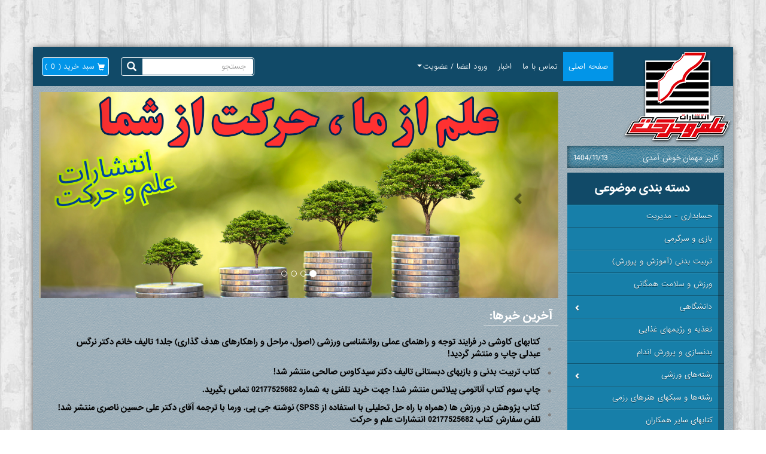

--- FILE ---
content_type: text/html; charset=utf-8
request_url: https://elmoharekat.com/default.aspx?TabId=502&Id=27560&mId=1&title=%EF%BF%BD%EF%BF%BD%EF%BF%BD%EF%BF%BD%EF%BF%BD%EF%BF%BD%EF%BF%BD%EF%BF%BD%EF%BF%BD%EF%BF%BD%20%EF%BF%BD%EF%BF%BD%EF%BF%BD%EF%BF%BD%EF%BF%BD%EF%BF%BD%EF%BF%BD%EF%BF%BD%EF%BF%BD%EF%BF%BD%EF%BF%BD%EF%BF%BD%EF%BF%BD%EF%BF%BD%EF%BF%BD%EF%BF%BD%EF%BF%BD%EF%BF%BD%EF%BF%BD%EF%BF%BD%EF%BF%BD%EF%BF%BD%EF%BF%BD%EF%BF%BD%EF%BF%BD%EF%BF%BD%EF%BF%BD%20%EF%BF%BD%EF%BF%BD%EF%BF%BD%EF%BF%BD%20%EF%BF%BD%EF%BF%BD%EF%BF%BD%EF%BF%BD%EF%BF%BD%EF%BF%BD%EF%BF%BD%EF%BF%BD%20%EF%BF%BD%EF%BF%BD%EF%BF%BD%EF%BF%BD%EF%BF%BD%EF%BF%BD%EF%BF%BD%EF%BF%BD%EF%BF%BD%EF%BF%BD%EF%BF%BD%EF%BF%BD%EF%BF%BD%EF%BF%BD%EF%BF%BD%EF%BF%BD%EF%BF%BD%EF%BF%BD%EF%BF%BD%EF%BF%BD%EF%BF%BD%20%EF%BF%BD%EF%BF%BD%EF%BF%BD%EF%BF%BD%EF%BF%BD%EF%BF%BD%EF%BF%BD%EF%BF%BD%EF%BF%BD%EF%BF%BD%EF%BF%BD%EF%BF%BD
body_size: 12406
content:


<!DOCTYPE html>

<html xmlns="http://www.w3.org/1999/xhtml">
<head id="head"><title>
	آموزش مسئولیت‌پذیری از طریق فعالیت‌های جسمانی
</title><meta name="enamad" content="183787483" /><meta id="metaDescription" name="description" /><meta id="metaKeywords" name="keywords" content="مسئولیت فعالیت جسمانی علموحرکت elmoharekat jesmani masuliat amuzesh " /><meta id="metaTitle" name="title" content="آموزش مسئولیت‌پذیری از طریق فعالیت‌های جسمانی" /><meta name="viewport" content="width=device-width, initial-scale=1, maximum-scale=1, user-scalable=no" /><link id="metaLinkImageSrc" rel="image_src" href="https://elmoharekat.com/FA/Products/Images/RealSize/2de4649b76364a068aede0e66f319d3a.jpg" /><link rel="stylesheet" type="text/css" href="Skins/Default/css/template.css" /><link rel="stylesheet" type="text/css" href="Skins/Default/css/custom.css" /><link rel="stylesheet" type="text/css" href="Skins/Default/css/metisMenu.min.css" /><meta name="google-site-verification" content="nw7-45EdBMcrSbE2nZcZKjTOoB4s8H9nIibfda5_P_s" />

    <style type="text/css">
        
div.warning {
    direction: rtl;
    background-image: url(../images/warning24.png);
    background-position: right 5px;
    background-repeat: no-repeat;
    background-color: #FEFBCD;
    border: 1px solid #FFCC00;
    padding: 10px 30px;
}

span.warning {
    color: #DD8F00;
    font-size: 12px;
}
        .RequireField {
            color: red;
        }
.SucceedText {
    color: Green;
}

div.succeed, div.Succeed, span.succeed {
    background-color: #E7FF9B;
    border: 1px solid #339933;
    background-image: url(../images/Success16.gif);
    background-position: right center;
    background-repeat: no-repeat;
    display: block;
    padding: 4px 20px !important;
    color: Navy;
    line-height: 20px;
}
         .ShowException, .ShowException * {
             color: #000;
             font: 16px/21px "Byekan",tahoma,Arial;
         }

        div.error, div.Error, .errorBox, span.error, #divCommentLoading .ShowException {
            background-color: #FFA4A4;
            border: 1px solid #CC0066;
            background-image: url(../images/error16.png);
            background-position: right top;
            background-repeat: no-repeat;
            display: block;
            padding: 4px 20px !important;
            color: #000;
            line-height: 20px;
        }
    </style>

<meta content="text/html"></meta><link href="/css/bootstrap-rtl.css" rel="stylesheet" type="text/css"></link><script src="/js/jquery-2.1.4.min.js" type="text/javascript"></script><script src="/js/bootstrap.min.js" type="text/javascript"></script><script src="/js/json2.js" type="text/javascript"></script><script src="/js/Nika.js?version=1" type="text/javascript"></script><script src="/Skins/Default/js/metisMenu.min.js" type="text/javascript"></script><script src="/Skins/Default/js/template.js?version=1" type="text/javascript"></script><script src="/js/Cart.js?version=1" type="text/javascript"></script></head>
<body>
    <form method="post" action="./default.aspx?TabId=502&amp;Id=27560&amp;mId=1&amp;title=%ufffd%ufffd%ufffd%ufffd%ufffd%ufffd%ufffd%ufffd%ufffd%ufffd+%ufffd%ufffd%ufffd%ufffd%ufffd%ufffd%ufffd%ufffd%ufffd%ufffd%ufffd%ufffd%ufffd%ufffd%ufffd%ufffd%ufffd%ufffd%ufffd%ufffd%ufffd%ufffd%ufffd%ufffd%ufffd%ufffd%ufffd+%ufffd%ufffd%ufffd%ufffd+%ufffd%ufffd%ufffd%ufffd%ufffd%ufffd%ufffd%ufffd+%ufffd%ufffd%ufffd%ufffd%ufffd%ufffd%ufffd%ufffd%ufffd%ufffd%ufffd%ufffd%ufffd%ufffd%ufffd%ufffd%ufffd%ufffd%ufffd%ufffd%ufffd+%ufffd%ufffd%ufffd%ufffd%ufffd%ufffd%ufffd%ufffd%ufffd%ufffd%ufffd%ufffd" id="form1">
<div class="aspNetHidden">

</div>


<script type="text/javascript">
//<![CDATA[
var root = 'https://elmoharekat.com'; var siteLanguage='fa'; var uniqueId='c2pg1cb3pmozov1snylfgprp';//]]>
</script>

        <span id="lblPageResponse" class="PageResponse" style="display: none; visibility: hidden">default.aspx</span>
        
<div class="SiteParentClass container">
   <nav class="navbar navbar-default HeaderSite row">
      <div class="container-fluid">
         <!-- Brand and toggle get grouped for better mobile display -->
         <div class="navbar-header">
            <div class="navbar-brand Right LogoParent">
               <a class="logo" href="/default.aspx">
               <br />
               </a>
            </div>
         </div>
         <!-- Collect the nav links, forms, and other content for toggling -->
         <div class="collapse navbar-collapse TopNav" id="bs-example-navbar-collapse-1">
            <ul class="nav navbar-nav">
               <li class="active">
                  <a title="صفحه اصلی" class="HomePage" href="default.aspx">صفحه اصلی</a>
               </li>
               <li>
                  <a title="درباره با ما" class="AboutUs Hide" href="default.aspx?TabId=505&guid=31D0B462-6B8B-4B84-832B-37063B656067">درباره ما</a>
               </li>
               <li>
                  <a title="تماس با ما" class="ContactUs" href="default.aspx?TabId=10">تماس با ما</a>
               </li>
               <li>
                  <a href="default.aspx?TabId=517&title=اخبار" title="آرشیو اخبار">اخبار</a>
               </li>
               <li class="dropdown">
                  <a href="#" class="dropdown-toggle" data-toggle="dropdown" role="button" aria-haspopup="true" aria-expanded="false">ورود اعضا  / عضویت<span class="caret"></span></a>
                  <ul id="ctl07_divNotMemberTop" class="divNotMemberTop dropdown-menu">
                     <li >
                        <a href="default.aspx?TabId=9" >ورود</a>
                     </li>
                     <li>
                        <a href="default.aspx?TabId=507" class="SignUpButton"title="عضویت در سایت">عضویت در سایت</a>
                     </li>
                  </ul>
                  
               </li>
            </ul>
         </div>
         <!-- /.navbar-collapse -->
                     <button type="button" class="navbar-toggle collapsed" data-toggle="collapse" data-target="#bs-example-navbar-collapse-1" aria-expanded="false">
                     <span class="sr-only">Toggle navigation</span>
                     <span class="icon-bar"></span>
                     <span class="icon-bar"></span>
                     <span class="icon-bar"></span>
                     </button>
         <div class="shopping-cart">
            <icon class="shopping-cart-icon glyphicon glyphicon-shopping-cart" aria-hidden="true"></icon>
            <a class="ShowCartButton Hand">سبد خرید</a>
            <span class="ShowCartButton">(
            <span id="ctl07_spnCartCount" haszero="1" class="spnCartCount " count="0">0</span>
            )</span>
            <div class="Hide">
               جمع مبلغ:
               <span id="ctl07_spnCartTotalPrice" price="0" title="تومان">0</span>
               <span id="ctl07_spnCurrency" class="Currency">تومان</span>
            </div>
         </div>
         <div class="navbar-form" role="search">
            <div class="form-group SearchButtonParent">
               <input type="text" class="form-control SearchTextBox searchDefault" placeholder="جستجو">
            </div>
            <button type="button" class="btn btn-default hand SearchButton glyphicon glyphicon-search"></button>
         </div>
      </div>
      <!-- /.container-fluid -->
   </nav>
   <div class="BodySite row">
      <div class="col-md-12">
         
         <div class="contentPaneParent row">
            <div class="TopRightPane col-sm-3 col-xs-12" visible="true">
               <div class="Notification">
                  <div class="Right">
                     
                     <span id="ctl07_guest">کاربر مهمان</span>
                     <span>خوش آمدی</span>
                  </div>
                  <div class="Left">
                     <span id="ctl07_date">1404/11/13</span>
                  </div>
                  <br class="Clear" />
               </div>
               <aside class="Category" dir="rtl">
                  <a class="Category-title" href="default.aspx?TabId=501&title=فهرست کتاب ها">دسته بندی موضوعی</a>
                  <nav class="Category-nav">
                     <UL id="ulSlide" class="metismenu" role="menu" aria-labelledby="dropdownMenu"><LI><a href="default.aspx?TabId=501&gId=152&mId=&title=حسابداری - مدیریت">حسابداری - مدیریت</a></LI><LI><a href="default.aspx?TabId=501&gId=150&mId=&title=بازی و سرگرمی">بازی و سرگرمی</a></LI><LI><a href="default.aspx?TabId=501&gId=148&mId=&title=تربیت بدنی (آموزش و پرورش)">تربیت بدنی (آموزش و پرورش)</a></LI><LI><a href="default.aspx?TabId=501&gId=140&mId=&title=ورزش و سلامت همگانی">ورزش و سلامت همگانی</a></LI><LI><a href="default.aspx?TabId=501&gId=129&mId=&title=دانشگاهی" class=" CategoryHasChild">دانشگاهی</a><UL><LI><a href="default.aspx?TabId=501&gId=130&title=رفتار حرکتی">رفتار حرکتی</a></LI><LI><a href="default.aspx?TabId=501&gId=131&title=آسیب‌شناسی ورزشی و حرکات اصلاحی">آسیب‌شناسی ورزشی و حرکات اصلاحی</a></LI><LI><a href="default.aspx?TabId=501&gId=132&title=فیزیولوژی ورزشی">فیزیولوژی ورزشی</a></LI><LI><a href="default.aspx?TabId=501&gId=133&title=مدیریت ورزشی">مدیریت ورزشی</a></LI><LI><a href="default.aspx?TabId=501&gId=134&title=بیومکانیک ورزشی">بیومکانیک ورزشی</a></LI><LI><a href="default.aspx?TabId=501&gId=135&title=روانشناسی ورزشی">روانشناسی ورزشی</a></LI></UL></LI><LI><a href="default.aspx?TabId=501&gId=142&mId=&title=تغذیه و رژیمهای غذایی">تغذیه و رژیمهای غذایی</a></LI><LI><a href="default.aspx?TabId=501&gId=145&mId=&title=بدنسازی و پرورش اندام">بدنسازی و پرورش اندام</a></LI><LI><a href="default.aspx?TabId=501&gId=136&mId=&title= رشته‌های ورزشی" class=" CategoryHasChild"> رشته‌های ورزشی</a><UL><LI><a href="default.aspx?TabId=501&gId=137&title=ورزش‌های تیمی">ورزش‌های تیمی</a></LI><LI><a href="default.aspx?TabId=501&gId=138&title=ورزش‌های انفرادی">ورزش‌های انفرادی</a></LI><LI><a href="default.aspx?TabId=501&gId=141&title=ورزش‌های رزمی">ورزش‌های رزمی</a></LI></UL></LI><LI><a href="default.aspx?TabId=501&gId=147&mId=&title=رشته‌ها و سبکهای هنرهای  رزمی">رشته‌ها و سبکهای هنرهای  رزمی</a></LI><LI><a href="default.aspx?TabId=501&gId=146&mId=&title=کتابهای سایر همکاران">کتابهای سایر همکاران</a></LI><LI><a href="default.aspx?TabId=501&gId=143&mId=&title=متفرقه">متفرقه</a></LI><LI><a href="default.aspx?TabId=501&gId=151&mId=&title=کتاب های کمیاب و تخفیف دار">کتاب های کمیاب و تخفیف دار</a></LI></UL>
                  </nav>
               </aside>
			   <div style="padding:10px 5px;line-height: 4em;">
			  <a href="https://wa.me/989129439694" target="_blank" style="text-decoration: none;">
<img src="images/whatsapp_48.png" style="width:24px">
<span style="
    font: bold 18px/21px changeFontBold, tahoma, Arial;
    color: white;    
">خرید از طریق واتس اپ</span>
</a>
<br />
<a href="https://instagram.com/elmoharekat"  target="_blank" style="text-decoration: none;">
<img src="images/instagram.png" style="width:24px" />
<span style="
    font: bold 18px/21px changeFontBold, tahoma, Arial;
    color: white;    
">ما را در اینستاگرام دنبال کنید</span>
</a>
			   </div>
            </div>
            <div class="TopLeftPane col-sm-9 col-xs-12">
               <div class="row">
                  <div id="ctl07_slide" class="slideshow col-xs-12">

<div id="carousel-example-generic" class="carousel slide c-fade" data-ride="carousel">
    <!-- Indicators -->
    
            <ol class="carousel-indicators">
        
            <li id="ctl07_ctl05_rptTitle_ctl01_li" data-target="#carousel-example-generic" class=" active" data-slide-to="0"></li>
        
            <li id="ctl07_ctl05_rptTitle_ctl02_li" data-target="#carousel-example-generic" data-slide-to="1"></li>
        
            <li id="ctl07_ctl05_rptTitle_ctl03_li" data-target="#carousel-example-generic" data-slide-to="2"></li>
        
            <li id="ctl07_ctl05_rptTitle_ctl04_li" data-target="#carousel-example-generic" data-slide-to="3"></li>
        
            </ol>
        

    <!-- Wrapper for slides -->
    

        <div class="carousel-inner">
    
        <div id="ctl07_ctl05_rptImageParent_ctl01_div" class="item active" data-slide-to="0">
            <a id="ctl07_ctl05_rptImageParent_ctl01_hyp" class="SlideLink" target="_blank"><img id="ctl07_ctl05_rptImageParent_ctl01_imgRealSize" class="SlideImage" src="FA/NikaSlide/RealSize/c8881d55676d4bd18a7065aff75927cf.png" /></a>
        </div>
    
        <div id="ctl07_ctl05_rptImageParent_ctl02_div" class="item" data-slide-to="1">
            <a id="ctl07_ctl05_rptImageParent_ctl02_hyp" class="SlideLink" href="https://elmoharekat.com/default.aspx?TabId=501&amp;gId=151&amp;mId=&amp;title=%DA%A9%D8%AA%D8%A7%D8%A8%20%D9%87%D8%A7%DB%8C%20%DA%A9%D9%85%DB%8C%D8%A7%D8%A8%20%D9%88%20%D8%AA%D8%AE%D9%81%DB%8C%D9%81%20%D8%AF%D8%A7%D8%B1" target="_blank"><img id="ctl07_ctl05_rptImageParent_ctl02_imgRealSize" class="SlideImage" src="FA/NikaSlide/RealSize/2179ee7c93094fca8654ecaf52fbf2b8.png" /></a>
        </div>
    
        <div id="ctl07_ctl05_rptImageParent_ctl03_div" class="item" data-slide-to="2">
            <a id="ctl07_ctl05_rptImageParent_ctl03_hyp" class="SlideLink" target="_blank"><img id="ctl07_ctl05_rptImageParent_ctl03_imgRealSize" class="SlideImage" src="FA/NikaSlide/RealSize/4189dde06e3441bc898d1b6e64adfcb9.png" /></a>
        </div>
    
        <div id="ctl07_ctl05_rptImageParent_ctl04_div" class="item" data-slide-to="3">
            <a id="ctl07_ctl05_rptImageParent_ctl04_hyp" class="SlideLink" target="_blank"><img id="ctl07_ctl05_rptImageParent_ctl04_imgRealSize" class="SlideImage" src="FA/NikaSlide/RealSize/65b22dcfec3545b2a624ceb9a0cb1150.png" /></a>
        </div>
    
        </div>
    

    <!-- Controls -->
    <a class="left carousel-control" href="#carousel-example-generic" role="button" data-slide="prev">
        <span class="glyphicon glyphicon-chevron-left"></span>
    </a>
    <a class="right carousel-control" href="#carousel-example-generic" role="button" data-slide="next">
        <span class="glyphicon glyphicon-chevron-right"></span>
    </a>
</div>







</div>
                  <div id="ctl07_underSlide" class="UnderSlide col-xs-12">
<div class="ContainerNews">
    <div id="ctl07_ctl07_PaneTitle" class="ContainerTitle PaneTitle">آخرین خبرها:</div>
    <div id="ctl07_ctl07_ContentPane" class="ContainerBody">






        
        <div class="NewsCellParent">            
            <a id="ctl07_ctl07_ctl00_rpt_ctl00_hypTitle" class="NewsTitle" href="/default.aspx?TabId=502&amp;Id=28710&amp;mId=1&amp;title=کتابهای کاوشی در فرایند توجه و راهنمای عملی روانشناسی ورزشی (اصول، مراحل و راهکارهای هدف گذاری) جلد1 تالیف خانم دکتر نرگس عبدلی چاپ و منتشر گردید!">کتابهای کاوشی در فرایند توجه و راهنمای عملی روانشناسی ورزشی (اصول، مراحل و راهکارهای هدف گذاری) جلد1 تالیف خانم دکتر نرگس عبدلی چاپ و منتشر گردید!</a>
        </div>
    
        
        <div class="NewsCellParent">            
            <a id="ctl07_ctl07_ctl00_rpt_ctl01_hypTitle" class="NewsTitle" href="/default.aspx?TabId=502&amp;Id=28707&amp;mId=1&amp;title=کتاب تربیت بدنی و بازیهای دبستانی تالیف دکتر سیدکاوس صالحی منتشر شد!">کتاب تربیت بدنی و بازیهای دبستانی تالیف دکتر سیدکاوس صالحی منتشر شد!</a>
        </div>
    
        
        <div class="NewsCellParent">            
            <a id="ctl07_ctl07_ctl00_rpt_ctl02_hypTitle" class="NewsTitle" href="/default.aspx?TabId=502&amp;Id=28703&amp;mId=1&amp;title=چاپ سوم کتاب آناتومی پیلاتس منتشر شد! جهت خرید تلفنی به شماره 02177525682 تماس بگیرید. ">چاپ سوم کتاب آناتومی پیلاتس منتشر شد! جهت خرید تلفنی به شماره 02177525682 تماس بگیرید. </a>
        </div>
    
        
        <div class="NewsCellParent">            
            <a id="ctl07_ctl07_ctl00_rpt_ctl03_hypTitle" class="NewsTitle" href="/default.aspx?TabId=502&amp;Id=28699&amp;mId=1&amp;title=کتاب پژوهش در ورزش ها (همراه با راه حل تحلیلی با استفاده از SPSS) نوشته جی پی. ورما با ترجمه آقای دکتر علی حسین ناصری منتشر شد! تلفن سفارش کتاب 02177525682 انتشارات علم و حرکت">کتاب پژوهش در ورزش ها (همراه با راه حل تحلیلی با استفاده از SPSS) نوشته جی پی. ورما با ترجمه آقای دکتر علی حسین ناصری منتشر شد! تلفن سفارش کتاب 02177525682 انتشارات علم و حرکت</a>
        </div>
    
        
        <div class="NewsCellParent">            
            <a id="ctl07_ctl07_ctl00_rpt_ctl04_hypTitle" class="NewsTitle" href="/default.aspx?TabId=502&amp;Id=28691&amp;mId=1&amp;title=کتاب آموزش فول کنتاکت کیک‌بوکسینگ از استاد میثم مرادی منتشر شد! تلفن سفارش کتاب 77525682 انتشارات علم و حرکت">کتاب آموزش فول کنتاکت کیک‌بوکسینگ از استاد میثم مرادی منتشر شد! تلفن سفارش کتاب 77525682 انتشارات علم و حرکت</a>
        </div>
    
</div>
</div>
</div>
               </div>
            </div>
         </div>
         <div id="ctl07_contentPane" class="ContentPane ShoppingCartPane row">
         
<div class="ContainerMain">
    <span id="ctl07_ctl00_PaneTitle" class="PaneTitle">���������� ��������������������������� ���� �������� ��������������������� ������������</span>
    <div id="ctl07_ctl00_ContentPane" class="ContainerMainBody ">









<div class="ItemDetailParentPage col-xs-12">
  <div class="row">
    <div id="ctl07_ctl00_ctl00_divImageParent" class="ItemImageParent col-xs-12 col-md-3">
        <div class="clearfix Clear ItemMainImageParent">
            <a id="ctl07_ctl00_ctl00_hypImageParent" class="jqzoom MainImageParent" rel="gal1" href="FA/Products/Images/RealSize/2de4649b76364a068aede0e66f319d3a.jpg" target="_blank"><img id="ctl07_ctl00_ctl00_imgDetail" class="MainImage" data-zoom-image="/FA/Products/Images/RealSize/2de4649b76364a068aede0e66f319d3a.jpg" src="FA/Products/Images/Thumb250/2de4649b76364a068aede0e66f319d3a.jpg" alt="آموزش مسئولیت‌پذیری از طریق فعالیت‌های جسمانی" /></a>
        </div>
        <div class="product-action-btn">
            
            
        </div>
        
                <div class="clearfix Clear ItemMainImageParent">
                    <ul id="thumblist" class="Clear ClearUL">
            
                <li>
                    <a id="ctl07_ctl00_ctl00_rptProductImage_ctl01_hypImg" class="zoomThumbActive" rel="{gallery: 'gal1', smallimage: './FA/Products/Images/Thumb250/2de4649b76364a068aede0e66f319d3a.jpg',largeimage: './FA/Products/Images/RealSize/2de4649b76364a068aede0e66f319d3a.jpg'}" data-zoom-image="/FA/Products/Images/RealSize/2de4649b76364a068aede0e66f319d3a.jpg" data-image="/FA/Products/Images/Thumb250/2de4649b76364a068aede0e66f319d3a.jpg" href="javascript:void(0);"><img src="FA/Products/Images/Thumb150/2de4649b76364a068aede0e66f319d3a.jpg" alt="" /></a>
                </li>
            
                <li>
                    <a id="ctl07_ctl00_ctl00_rptProductImage_ctl02_hypImg" rel="{gallery: 'gal1', smallimage: './FA/Products/Images/Thumb250/ea5161f519c94b9387adf190cb2f25d8.jpg',largeimage: './FA/Products/Images/RealSize/ea5161f519c94b9387adf190cb2f25d8.jpg'}" data-zoom-image="/FA/Products/Images/RealSize/ea5161f519c94b9387adf190cb2f25d8.jpg" data-image="/FA/Products/Images/Thumb250/ea5161f519c94b9387adf190cb2f25d8.jpg" href="javascript:void(0);"><img src="FA/Products/Images/Thumb150/ea5161f519c94b9387adf190cb2f25d8.jpg" alt="" /></a>
                </li>
            
                </ul>
                </div>
            

        <div class="ItemPriceAndCartParent">

            <div id="ctl07_ctl00_ctl00_pnlPriceToman" class="TomanPriceParent">
	
            <span title="تومان" class="privateprice">185,000</span>&nbsp;&nbsp;<span class="toman">تومان</span>
</div>

            
            <div class="ItemAddCartParent">
                
            </div>
            <span class="ExistLabel">وضعیت:</span>
                <span id="ctl07_ctl00_ctl00_lblStatusText" class="NotExists">موجود نیست</span>

        </div>


        <br class="Clear"/>
    </div>

    <div class="ItemDetailMainParent col-xs-12 col-md-5">
        <h1 id="ctl07_ctl00_ctl00_genericTitle" class="ItemTitle">آموزش مسئولیت‌پذیری از طریق فعالیت‌های جسمانی</h1>
        <span class="label DetailTitleLabel">عنوان:</span>
        <span id="ctl07_ctl00_ctl00_lblTitle" class="DetailTitle">آموزش مسئولیت‌پذیری از طریق فعالیت‌های جسمانی</span>
        <div class="ProductCodeParent">
            <span class="label ProductCodeLabel">کد:</span>
            <span id="ctl07_ctl00_ctl00_lblProductCode" class="ProductCode"></span>
        </div>


        
                <ul class="ItemAbstract ClearUL">
            
                <li>
                    <span class="ItemAbstractLabel">نویسنده:</span>
                    <span id="ctl07_ctl00_ctl00_rptAbstractAttributes_ctl01_spn" class="ItemAbstractValue"><span class="abs"><span class="PersonLabel">دونالد هلیسون</span></span></span>
                </li>
            
                <li>
                    <span class="ItemAbstractLabel">مترجم:</span>
                    <span id="ctl07_ctl00_ctl00_rptAbstractAttributes_ctl02_spn" class="ItemAbstractValue"><span class="abs"><span class="PersonLabel">محسن حلاجی</span></span></span>
                </li>
            
                </ul>
            

        
        <div id="ctl07_ctl00_ctl00_pnlAttributes" class="ItemAttributesParent">
	
            <br /><span class="label AttrLabel">ناشر:</span><H4 class="attrValue">علم و حرکت</H4><br /><span class="label AttrLabel">قطع:</span><H4 class="attrValue">رقعی</H4><br /><span class="label AttrLabel">نوع جلد:</span><H4 class="attrValue">شومیز</H4><br /><span class="label AttrLabel">تعداد صفحه:</span><H4 class="attrValue">163</H4><br /><span class="label AttrLabel">نوبت چاپ:</span><H4 class="attrValue">1</H4><br /><span class="label AttrLabel">شابک:</span><H4 class="attrValue">9789645547361</H4><br /><span class="label AttrLabel">سال:</span><H4 class="attrValue">1396</H4>
        
</div>



    </div>

    <div class="ItemDescription col-xs-12 col-md-4">
        <h4 class="Title">چکیده :</h4>
        <span id="ctl07_ctl00_ctl00_lblDescription"><p>تا آنجا که ما مطلع هستیم در کشور ما یکی از موضوعاتی که کمتر مورد عنایت معلمان و دبیران تربیت&zwnj;بدنی قرار می&zwnj;گیرد، موضوع رشد و تکامل خصایص مطلوب فردی و اجتماعی از طریق فعالیتهای حرکتی لحاظ شده در برنامه درس تربیت بدنی است. البته عطف به سخنان خود نویسنده چنین استنباط می&zwnj;شود که این بی&zwnj;اعتنایی فقط در کشور ما شایع نیست، بلکه حتی در کشورهای پیشرفته هم شواهد حاکی از چنین بی&zwnj;توجهی است. دونالد هلیسون نویسنده توانای این کتاب و کتاب مشهور او تحت عنوان &laquo; اهداف و راهبردها در آموزش تربیت&zwnj;بدنی &raquo; کوشش کرده تا توجه معلمان تربیت بدنی و حتی دیگران را به رویکرد تکامل فردی و اجتماعی جلب کند. روی سخن او بیشتر با معلمان تربیت&zwnj;بدنی است. در آغاز این کتاب او تأکید می&zwnj;کند که معلمان تربیت&zwnj;بدنی باید دست از این باور بردارند که صرف پرداختن به درس تربیت&zwnj;بدنی با محتوای مرسوم آن سبب تکامل فردی و اجتماعی به خودی خود می&zwnj;شود، بلکه باید برای تحقق چنین موضوعی باورها را تغییر و اصلاح کرد و به توسعه معلومات، برنامه&zwnj;ریزی و در نهایت کسب تجربه پرداخت.</p>
</span>

        <h4 class="Title">فایل های ضمیمه شده :</h4>
        <div id="ctl07_ctl00_ctl00_pnlAttachFile" class="AttachFileParent">
	
        <a class="DownloadFileIcon" href="/FA/Products/Files/44c0e9ab7e0e44ac9dabc61876e45244.pdf"><img src="/Images/Icons/pdf.gif" alt="" /></a><a class="DownloadFile" href="FA/Products/Files/44c0e9ab7e0e44ac9dabc61876e45244.pdf">دانلود</a>
</div>

        
    </div>


    <div id="ctl07_ctl00_ctl00_pnlProductVersions" class="ItemVersionsParent">
	
    
</div>


    
    
  </div>
</div>


<script type="text/javascript">

    $(document).ready(function () {

        var options = {
            zoomType: 'standard',
            lens: true,
            preloadImages: true,
            alwaysOn: false,
            zoomWidth: 365,
            zoomHeight: 365,
            xOffset: 20,
            yOffset: 0,
            position: 'left',
            preloadText: 'بارگذاری تصویر'
            //...MORE OPTIONS
        };
        var z = $('.jqzoom');
        if (z.length == 1 && z.jqzoom)
            z.jqzoom(options);
        else {
            var mailImage = $('a.MainImageParent');
            $('.ItemMainImageParent img').each(function () {
                var a = $(this).parent();
                a.click(function () {
                    mailImage.attr('href', a.attr('data-zoom-image'));
                    mailImage.find('img').attr('src', a.attr('data-image'));
                });
            });
            $(window).load(function () {
                $('.ItemMainImageParent img').each(function () {
                    var a = $(this).parent();
                    var img = $('<img />');
                    img.attr('src', a.attr('data-image'));
                    a.append(img);
                    img.addClass('Hide');
                });
            });
        }
    });
</script>
</div>    
</div>

<div class="PaneItemSeparator" >&nbsp;</div>
<div class="PaneItemSeparator" >&nbsp;</div>
<div class="ContainerMain">
    <span id="ctl07_ctl04_PaneTitle" class="PaneTitle">نظر شما</span>
    <div id="ctl07_ctl04_ContentPane" class="ContainerMainBody ">
<div class="ItemCommentSave comment_box col-xs-12">
	<input name="ctl07$ctl04$ctl00$hideProductId" type="hidden" id="ctl07_ctl04_ctl00_hideProductId" myId="id" mId="43" value="27560" />
	<input name="ctl07$ctl04$ctl00$hideGoodgroupModuleId" type="hidden" id="ctl07_ctl04_ctl00_hideGoodgroupModuleId" myId="mId" value="43" />
	<div id="divComment" class="col-md-6 col-xs-12 form-horizontal">
		<div class="form-group comment_name">
			<label class="col-sm-2 control-label RequireField">نام :</label>
			<div class="col-sm-10">
				<input name="ctl07$ctl04$ctl00$txtAliasName" type="text" id="ctl07_ctl04_ctl00_txtAliasName" class="form-control" myId="aliasName" maxlength="500" error="نام وارد نشده است" />
			</div>
		</div>
		<div class="form-group comment_email">
			<label class="col-sm-2 control-label RequireField">ایمیل:</label>
			<div class="col-sm-10">
				<input name="ctl07$ctl04$ctl00$txtEmail" type="text" id="ctl07_ctl04_ctl00_txtEmail" class="email form-control" myId="email" error="ایمیل وارد نشده است" maxlength="200" style="text-align:left;" />
				<span id="ctl07_ctl04_ctl00_lblRequireEmail" class="RequireField" style="font-size:11px;">
					ایمیل، برای ارسال پاسخ(در مواقع ضرورت) دریافت می شود و منتشر نخواهد شد
				</span>
			</div>
		</div>
		<div class="form-group comment_age">
			<label class="col-sm-2 control-label RequireField">محدوده سنی:</label>
			<div class="col-sm-10">
				<select class="form-control" myId="ageID" error="محدوده سنی مشخص نشده است">
					<option value="">لطفا انتخاب کنید</option>
					<option value="1">کمتر از 15 سال</option>
					<option value="2">از 15 تا 25 سال</option>
					<option value="3">از 25 تا 35 سال</option>
					<option value="4">از 35 تا 45 سال</option>
					<option value="5">بیشتر از 45 سال</option>
				</select>
			</div>
		</div>
	</div>
	<div id="divComment" class="col-md-6 col-xs-12 form-horizontal">
		<div class="form-group comment_comment">
			<label class="col-sm-2 control-label RequireField">متن :</label>
			<div class="col-sm-10">
				<textarea myId="comment" class="form-control" rows="6"  error="متن پیام وارد نشده است"></textarea>
			</div>
		</div>
	</div>
	<div class="col-xs-12">
		<div class="ProductCommentSaveResult"></div>
		<div>
			<input type="button" value="ارسال" class="btn btn-success pull-right" onclick="saveProductComment(this)" style="padding:5px 10px" />
		</div>
	</div>
</div>
</div>    
</div>
</div>
      </div>
   </div>
   <div class="FooterTop row">
      <div class="row">
         <div class="col-sm-12">
            <div class="Right FooterBox col-xs-12 col-sm-3">
               <h2>فهرست کتاب ها</h2>
               <div class="FooterBoxText">
                  
<ul>
        <li>
            <a href="default.aspx?TabId=501&gId=152&mId=1&title=حسابداری - مدیریت" id="ctl07_ucProduct_rpt_ctl01_link">حسابداری - مدیریت</a>
        </li>
    
        <li>
            <a href="default.aspx?TabId=501&gId=150&mId=1&title=بازی و سرگرمی" id="ctl07_ucProduct_rpt_ctl02_link">بازی و سرگرمی</a>
        </li>
    
        <li>
            <a href="default.aspx?TabId=501&gId=140&mId=1&title=ورزش و سلامت همگانی" id="ctl07_ucProduct_rpt_ctl03_link">ورزش و سلامت همگانی</a>
        </li>
    
        <li>
            <a href="default.aspx?TabId=501&gId=129&mId=1&title=دانشگاهی" id="ctl07_ucProduct_rpt_ctl04_link">دانشگاهی</a>
        </li>
    
        <li>
            <a href="default.aspx?TabId=501&gId=142&mId=1&title=تغذیه و رژیمهای غذایی" id="ctl07_ucProduct_rpt_ctl05_link">تغذیه و رژیمهای غذایی</a>
        </li>
    
        <li>
            <a href="default.aspx?TabId=501&gId=145&mId=1&title=بدنسازی و پرورش اندام" id="ctl07_ucProduct_rpt_ctl06_link">بدنسازی و پرورش اندام</a>
        </li>
    
        <li>
            <a href="default.aspx?TabId=501&gId=148&mId=1&title=تربیت بدنی (آموزش و پرورش)" id="ctl07_ucProduct_rpt_ctl07_link">تربیت بدنی (آموزش و پرورش)</a>
        </li>
    
        <li>
            <a href="default.aspx?TabId=501&gId=136&mId=1&title= رشته‌های ورزشی" id="ctl07_ucProduct_rpt_ctl08_link"> رشته‌های ورزشی</a>
        </li>
    
        <li>
            <a href="default.aspx?TabId=501&gId=147&mId=1&title=رشته‌ها و سبکهای هنرهای  رزمی" id="ctl07_ucProduct_rpt_ctl09_link">رشته‌ها و سبکهای هنرهای  رزمی</a>
        </li>
    
        <li>
            <a href="default.aspx?TabId=501&gId=146&mId=1&title=کتابهای سایر همکاران" id="ctl07_ucProduct_rpt_ctl10_link">کتابهای سایر همکاران</a>
        </li>
    
        <li>
            <a href="default.aspx?TabId=501&gId=143&mId=1&title=متفرقه" id="ctl07_ucProduct_rpt_ctl11_link">متفرقه</a>
        </li>
    
        <li>
            <a href="default.aspx?TabId=501&gId=151&mId=1&title=کتاب های کمیاب و تخفیف دار" id="ctl07_ucProduct_rpt_ctl12_link">کتاب های کمیاب و تخفیف دار</a>
        </li>
    </ul>
               </div>
            </div>
            <div class="Right FooterBox col-xs-12 col-sm-3">
               <h2>مدیریت حساب</h2>
               <div class="FootreBoxText">
                  <a class="ShowCartButton">سبد خرید</a>
                  <a href="default.aspx?TabId=506">ثبت شماره فیش</a>
                  <div id="ctl07_divNotMemberBottom">
                     <a href="default.aspx?TabId=9">ورود به سایت</a>
                     <a href="default.aspx?TabId=41">رمز عبور را فراموش کرده ام</a>
                     <a href="default.aspx?TabId=507" title="عضویت در سایت">عضویت در سایت</a>
                  </div>
                  
               </div>
            </div>
            <div class="Right FooterBox col-xs-12 col-sm-3">
               <h2>فهرست صفحات</h2>
               <div class="FootreBoxText">
                  <a href="default.aspx">صفحه اصلی</a>
                  <a href="default.aspx?TabId=10" title="تماس با ما">تماس با ما</a>
                  <a href="default.aspx?TabId=505&guid=31D0B462-6B8B-4B84-832B-37063B656067" title="درباره ما">درباره ما</a>
                  <a href="default.aspx?TabId=505&guid=E2DD38E6-945B-44C8-AA26-830092FBCF35" title="شرایط و قوانین">شرایط و قوانین</a>
               </div>
            </div>
            <div class="Right FooterBox col-xs-12 col-sm-3">
               <h2>تماس با ما</h2>
               <ul class="list-contact">
                  <li>
                     <label class="label"><i class="glyphicon glyphicon-home"></i></label>
                     <span class="Label-text">آدرس :</span>
                     <span>تهران، سه راه طالقانی، خیابان خواجه نصیر، خیابان مقدم ، پلاک 79، طبقه 2</span>
                  </li>
                  <li>
                     <label class="label"><i class="glyphicon glyphicon-bell"></i></label>
                     <span class="Label-text">تلفن :</span>
                     <span dir="rtl">02177525682-3</span>
					<br />
					 <span dir="ltr">02177606818</span>
					و
					 <span dir="ltr">09129439694</span>
                  </li>
                  <li>
                     <label class="label"><i class="glyphicon glyphicon-share-alt"></i></label>
                     <span class="Label-text">ایمیل:</span>
                     <span class="mailto"><a href="mailto:elm.va.harekat@gmail.com">elm.va.harekat@gmail.com</a></span>
                  </li>
               </ul>
                <div class="enamad" style="text-align:center;">
				<a referrerpolicy="origin" target="_blank" href="https://trustseal.enamad.ir/?id=43651&amp;Code=8O113UDWVTtB5pszyzDI"><img referrerpolicy="origin" src="https://Trustseal.eNamad.ir/logo.aspx?id=43651&amp;Code=8O113UDWVTtB5pszyzDI" alt="" style="cursor:pointer" id="8O113UDWVTtB5pszyzDI"></a>
                </div>
            </div>
         </div>
      </div>
   </div>
   <div class="FooterSite row">
      <div class="CopyRight">© تمامی حقوق این سایت برای انتشارات علم و حرکت محفوظ است.</div>
      <div class="Nika">
         اجرا و پشتیبانی:
         <a href="http://nikait.ir" target="_blank" title="گروه فناوری اطلاعات نیکا">NikaIT</a>
      </div>
      <br class="Clear" />
   </div>
</div>
<script src="Skins/Default/js/template.js" type="text/javascript"></script>
<script src="Skins/Default/js/metisMenu.min.js" type="text/javascript"></script>
<input type="hidden" name="ctl07$hideCartProductId" id="ctl07_hideCartProductId" />

<div class="LoginPanel Hide ImageFadeInLoad">
   <div class="mainForm login-form">
      <div class="col-sm-12">
         <div class="col-sm-6 col-xs-12  form-horizontal">
            <div class="form-group">
               <label class="col-sm-4 control-label">نام کاربری :</label>
               <div class="col-sm-8">
                  <input class="LoginUsername form-control" type="text" />
               </div>
            </div>
            <div class="form-group">
               <label class="col-sm-4 control-label">رمز عبور :</label>
               <div class="col-sm-8">
                  <input class="LoginPassword form-control" type="password" />
               </div>
            </div>
            <div class="form-group">
               <label class="col-sm-4 control-label"></label>
               <div class="col-sm-8">
                  <a href="default.aspx?TabId=41">رمز عبور را فراموش کرده ام</a>
               </div>
            </div>
            <div class="form-group">
               <label class="col-sm-4 control-label"></label>
               <span class="RememberMe col-sm-8"><input id="ctl07_chkRememberMe" type="checkbox" name="ctl07$chkRememberMe" /><label for="ctl07_chkRememberMe">مرا به خاطر بسپار</label></span>
            </div>
            <div class="form-group">
               <label class="col-sm-4 control-label"></label>
               <div class="col-sm-8">
                   <input name="ctl07$btnSave" type="button" id="ctl07_btnSave" value="ورود" onclick="loginSubmit()" class="btn btn-default pull-right" />
               </div>
            </div>
         </div>
         <div class="col-sm-6 col-xs-12 well form-horizontal">
            <p>اگر حساب کاربری دارید وارد شوید</p>
         </div>
      </div>
   </div>
</div>
    
<div class="aspNetHidden">

	<input type="hidden" name="__VIEWSTATEGENERATOR" id="__VIEWSTATEGENERATOR" value="CA0B0334" />
</div><input type="hidden" name="__VIEWSTATE" id="__VIEWSTATE" value="/wEPDwUKLTgzNjUyODU1OWQYAQUeX19Db250cm9sc1JlcXVpcmVQb3N0QmFja0tleV9fFgEFE2N0bDA3JGNoa1JlbWVtYmVyTWWUCsJmah6BKaSFNAuCyCYKnSNGQg==" /></form>
</body>
</html>


--- FILE ---
content_type: text/html; charset=utf-8
request_url: https://elmoharekat.com/default.aspx?TabId=107&
body_size: -174
content:
<div class="ShowException Error ErrorBox">
	<span>سبد خرید خالی است</span>
</div>

--- FILE ---
content_type: text/css
request_url: https://elmoharekat.com/Skins/Default/css/template.css
body_size: 17922
content:
@font-face {
  font-family: 'changeFontBold';
  src: url("../fonts/iransans/IRANSans-Bold-web.woff") format("woff"), url("../fonts/iransans/IRANSans-Bold-web.ttf") format("truetype");
}
@font-face {
  font-family: 'changeFont';
  src: url("../fonts/iransans/IRANSans-Light-web.woff") format("woff"), url("../fonts/iransans/IRANSans-Light-web.ttf") format("truetype");
}
/* line 11, ../compass/sass/template.scss */
body {
  background: url("../img/bg.jpg") repeat;
}
/* line 13, ../compass/sass/template.scss */
body .rowEven {
  background: none;
}
/* line 16, ../compass/sass/template.scss */
body .SiteParentClass {
  margin-top: 79px;
  background: #fff;
  box-shadow: 0px 0px 12px -3px black;
  margin-bottom: 50px;
}
/* line 21, ../compass/sass/template.scss */
body .SiteParentClass .HeaderSite {
  background-color: #114a68;
  border: 0;
  border-radius: 0;
  margin-bottom: 0;
}
/* line 26, ../compass/sass/template.scss */
body .SiteParentClass .HeaderSite .navbar-header {
  float: right;
}
/* line 30, ../compass/sass/template.scss */
body .SiteParentClass .HeaderSite .navbar-header .LogoParent {
  display: inline-block;
  width: 230px;
  height: 65px;
  padding: 0;
}
/* line 35, ../compass/sass/template.scss */
body .SiteParentClass .HeaderSite .navbar-header .LogoParent .logo {
  background: url("../img/logo.png") no-repeat;
  width: 186px;
  height: 158px;
  padding: 0;
  position: absolute;
  top: 5px;
  z-index: 100;
}
/* line 43, ../compass/sass/template.scss */
body .SiteParentClass .HeaderSite .navbar-header .LogoParent .logo h1, body .SiteParentClass .HeaderSite .navbar-header .LogoParent .logo h2 {
  display: none;
}
/* line 50, ../compass/sass/template.scss */
body .SiteParentClass .HeaderSite .TopNav {
  float: right;
  width: calc(100% - 555px);
  padding: 0;
  margin-right: -30px;
}
/* line 55, ../compass/sass/template.scss */
body .SiteParentClass .HeaderSite .TopNav .navbar-nav {
  float: right;
}
/* line 58, ../compass/sass/template.scss */
body .SiteParentClass .HeaderSite .TopNav .navbar-nav .active a {
  background: #0295E8;
}
/* line 66, ../compass/sass/template.scss */
body .SiteParentClass .HeaderSite .TopNav .navbar-nav .dropdown.open {
  background-color: #114a68;
}
/* line 68, ../compass/sass/template.scss */
body .SiteParentClass .HeaderSite .TopNav .navbar-nav .dropdown.open a {
  background-color: #114a68;
}
/* line 71, ../compass/sass/template.scss */
body .SiteParentClass .HeaderSite .TopNav .navbar-nav .dropdown.open .dropdown-menu {
  background-color: #114a68;
  right: 0;
}
/* line 74, ../compass/sass/template.scss */
body .SiteParentClass .HeaderSite .TopNav .navbar-nav .dropdown.open .dropdown-menu li {
  width: 100%;
}
/* line 77, ../compass/sass/template.scss */
body .SiteParentClass .HeaderSite .TopNav .navbar-nav .dropdown.open .dropdown-menu li:hover a {
  background: #0295E8;
}
/* line 83, ../compass/sass/template.scss */
body .SiteParentClass .HeaderSite .TopNav .navbar-nav .dropdown.open .dropdown-menu .divMemberTop:hover a {
  border: 0;
}
/* line 89, ../compass/sass/template.scss */
body .SiteParentClass .HeaderSite .TopNav .navbar-nav li {
  float: right;
  padding: 8px 0;
}
/* line 93, ../compass/sass/template.scss */
body .SiteParentClass .HeaderSite .TopNav .navbar-nav li:hover > a {
  background: #0295E8;
}
/* line 99, ../compass/sass/template.scss */
body .SiteParentClass .HeaderSite .TopNav .navbar-nav li a {
  padding: 12.5px 9px;
  color: #fff;
  font-size: 12px;
  line-height: 24px;
  font-family: changeFont, Tahoma, serif;
  font-weight: normal;
  transition-duration: 200ms;
}
/* line 109, ../compass/sass/template.scss */
body .SiteParentClass .HeaderSite .TopNav .navbar-nav li.divNotMemberTop a {
  float: right;
}
/* line 122, ../compass/sass/template.scss */
body .SiteParentClass .HeaderSite .shopping-cart {
  background-color: #0295e8;
  float: left;
  padding: 0 2px;
  height: 31px;
  border: 1px solid #fff;
  border-radius: 4px;
  margin: 17px 0;
  margin-right: 20px;
  color: #fff;
  font-size: 12px;
  line-height: 29px;
}
/* line 134, ../compass/sass/template.scss */
body .SiteParentClass .HeaderSite .shopping-cart .shopping-cart-icon {
  float: right;
  line-height: 29px;
  padding: 0 4px;
}
/* line 139, ../compass/sass/template.scss */
body .SiteParentClass .HeaderSite .shopping-cart .ShowCartButton {
  font-family: changeFont, tahoma, Arial;
  color: #fff;
  font-size: 12px;
  line-height: 29px;
  float: right;
  padding: 0px 2px;
  text-decoration: none;
    cursor: pointer;
}
/* line 151, ../compass/sass/template.scss */
body .SiteParentClass .HeaderSite .navbar-form {
  padding: 0;
  width: 223px;
  height: 31px;
  border: 1px solid #fff;
  border-radius: 4px;
  margin: 17px 0;
  float: left;
}
/* line 159, ../compass/sass/template.scss */
body .SiteParentClass .HeaderSite .navbar-form .SearchButtonParent {
  float: right;
}
/* line 161, ../compass/sass/template.scss */
body .SiteParentClass .HeaderSite .navbar-form .SearchButtonParent .SearchTextBox {
  height: 27px;
  width: 185px;
  margin: 1px;
  box-shadow: none;
  border-radius: 0 4px 4px 0;
  border: 0;
  font: 12px/27px changeFont, tahoma, Arial;
}
/* line 171, ../compass/sass/template.scss */
body .SiteParentClass .HeaderSite .navbar-form .SearchButton {
  height: 27px;
  background: none;
  border: 0;
  outline: none;
  padding: 0 7px;
  color: #fff;
  line-height: 27px;
  font-size: 16px;
  float: right;
  left: -2px;
}
/* line 185, ../compass/sass/template.scss */
body .SiteParentClass .BodySite {
  display: inline-block;
    min-width: 100%;
}
/* line 187, ../compass/sass/template.scss */
body .SiteParentClass .BodySite .contentPaneParent {
  background: rgba(17, 73, 105, 0.5) url("../img/cream-paper.png") repeat;
}
/* line 189, ../compass/sass/template.scss */
body .SiteParentClass .BodySite .contentPaneParent .TopRightPane {
  float: right;
  margin-top: 100px;
}
/* line 192, ../compass/sass/template.scss */
body .SiteParentClass .BodySite .contentPaneParent .TopRightPane .Notification {
  background: #03658e url("../img/cream-paper.png") repeat;
  box-shadow: 0px 0px 12px -3px black inset;
  padding: 10px 10px;
  color: #fff;
  font-size: 12px;
}
/* line 198, ../compass/sass/template.scss */
body .SiteParentClass .BodySite .contentPaneParent .TopRightPane .Notification a, body .SiteParentClass .BodySite .contentPaneParent .TopRightPane .Notification span {
  font: 12px/21px changeFont, tahoma, Arial;
  color: #fff;
}
/* line 204, ../compass/sass/template.scss */
body .SiteParentClass .BodySite .contentPaneParent .TopRightPane .Category {
  margin: 8px 0px 15px 0px;
  width: 100%;
  display: inline-block;
}
/* line 208, ../compass/sass/template.scss */
body .SiteParentClass .BodySite .contentPaneParent .TopRightPane .Category .Category-title {
  height: 53px;
  display: block;
  padding-right: 10px;
  line-height: 53px;
  font-size: 18px;
  font-family: changeFontBold;
  background-color: #114a68;
  text-decoration: none;
  color: #fff;
  text-align: center;
}
/* line 224, ../compass/sass/template.scss */
body .SiteParentClass .BodySite .contentPaneParent .TopRightPane .Category .Category-nav #ulSlide > li {
  position: relative;
}
/* line 229, ../compass/sass/template.scss */
body .SiteParentClass .BodySite .contentPaneParent .TopRightPane .Category .Category-nav #ulSlide > li a.CategoryHasChild:before {
  content: "\e079";
  position: absolute;
  display: inline-block;
  font-family: 'Glyphicons Halflings';
  font-style: normal;
  font-size: 10px;
  line-height: 42px;
  width: 35px;
  text-align: center;
  color: inherit;
  /* height: 35px; */
  z-index: 100000;
  text-indent: 0px;
  left: 0;
  top: 0;
  /* float: left; */
  transition-duration: 400ms;
}
/* line 256, ../compass/sass/template.scss */
body .SiteParentClass .BodySite .contentPaneParent .TopRightPane .Category .Category-nav #ulSlide > li ul li {
  position: relative;
}
/* line 266, ../compass/sass/template.scss */
body .SiteParentClass .BodySite .contentPaneParent .TopLeftPane {
  float: left;
}
/* line 268, ../compass/sass/template.scss */
body .SiteParentClass .BodySite .contentPaneParent .TopLeftPane .rowEven {
  background: none;
  padding: 10px 0px 0px 10px;
}
/* line 272, ../compass/sass/template.scss */
body .SiteParentClass .BodySite .contentPaneParent .TopLeftPane .slideshow {
  width: 100%;
  padding: 0;
}
/* line 275, ../compass/sass/template.scss */
body .SiteParentClass .BodySite .contentPaneParent .TopLeftPane .slideshow .carousel-inner {
  max-height: 345px;
}
/* line 281, ../compass/sass/template.scss */
body .SiteParentClass .BodySite .contentPaneParent .TopLeftPane .slideshow .carousel-control span:before {
  font-size: 20px;
  color: black;
}
/* line 286, ../compass/sass/template.scss */
body .SiteParentClass .BodySite .contentPaneParent .TopLeftPane .slideshow .carousel-control.left span {
  left: 20%;
}
/* line 289, ../compass/sass/template.scss */
body .SiteParentClass .BodySite .contentPaneParent .TopLeftPane .slideshow .carousel-control.right span {
  right: 20%;
}
/* line 296, ../compass/sass/template.scss */
body .SiteParentClass .BodySite .contentPaneParent .TopLeftPane .UnderSlide .ItemCell {
  border: 4px solid rgba(255, 255, 255, 0);
  padding: 0;
  float: right;
}
/* line 300, ../compass/sass/template.scss */
body .SiteParentClass .BodySite .contentPaneParent .TopLeftPane .UnderSlide .ItemCell:last-child {
  border-left-width: 0;
}
/* line 303, ../compass/sass/template.scss */
body .SiteParentClass .BodySite .contentPaneParent .TopLeftPane .UnderSlide .ItemCell:first-child {
  border-right-width: 0;
}
/* line 306, ../compass/sass/template.scss */
body .SiteParentClass .BodySite .contentPaneParent .TopLeftPane .UnderSlide .ItemCell .ItemImageLinkParent {
  width: 100%;
  overflow: hidden;
  text-align: center;
}
/* line 310, ../compass/sass/template.scss */
body .SiteParentClass .BodySite .contentPaneParent .TopLeftPane .UnderSlide .ItemCell .ItemImageLinkParent a {
  display: inline-block;
  width: 136px;
  overflow: hidden;
  max-height: 194px;
}
/* line 316, ../compass/sass/template.scss */
body .SiteParentClass .BodySite .contentPaneParent .TopLeftPane .UnderSlide .ItemCell .ItemImageLinkParent a img {
  width: 100%;
  height: 100%;
}
/* line 328, ../compass/sass/template.scss */
body .SiteParentClass .BodySite .ContentPane .PaneItemSeparator {
  display: none;
}
/* line 334, ../compass/sass/template.scss */
body .SiteParentClass .BodySite .ContentPane .ContainerMain .PaneTitle {
  width: 100%;
  height: 65px;
  background-color: #114a68;
  font: bold 18px/45px changeFontBold, tahoma, Arial;
  text-align: center;
  color: #fff;
  padding: 10px;
  display: inline-block;
}
/* line 345, ../compass/sass/template.scss */
body .SiteParentClass .BodySite .ContentPane .ContainerMain .ContainerHome .ListItemParent_Cell, body .SiteParentClass .BodySite .ContentPane .ContainerMain .ContainerProductsGroup .ListItemParent_Cell {
  padding: 20px 0;
}
/* line 347, ../compass/sass/template.scss */
body .SiteParentClass .BodySite .ContentPane .ContainerMain .ContainerHome .ListItemParent_Cell .ItemCell, body .SiteParentClass .BodySite .ContentPane .ContainerMain .ContainerProductsGroup .ListItemParent_Cell .ItemCell {
  float: right;
  margin-bottom: 20px;
}
/* line 350, ../compass/sass/template.scss */
body .SiteParentClass .BodySite .ContentPane .ContainerMain .ContainerHome .ListItemParent_Cell .ItemCell .thumbnail, body .SiteParentClass .BodySite .ContentPane .ContainerMain .ContainerProductsGroup .ListItemParent_Cell .ItemCell .thumbnail {
  background: url("../img/cream-paper.png") repeat;
  border-radius: 0;
  display: inline-block;
  height: inherit;
  position: relative;
  width: 100%;
  padding-bottom: 40px;
}
/* line 358, ../compass/sass/template.scss */
body .SiteParentClass .BodySite .ContentPane .ContainerMain .ContainerHome .ListItemParent_Cell .ItemCell .thumbnail:before, body .SiteParentClass .BodySite .ContentPane .ContainerMain .ContainerProductsGroup .ListItemParent_Cell .ItemCell .thumbnail:before {
  bottom: 100%;
  background: -webkit-radial-gradient(50% -50%, ellipse, rgba(0, 0, 0, 0.6) 0%, transparent 80%);
  background: radial-gradient(ellipse at 50% 150%, rgba(0, 0, 0, 0.6) 0%, rgba(0, 0, 0, 0) 80%);
}
/* line 363, ../compass/sass/template.scss */
body .SiteParentClass .BodySite .ContentPane .ContainerMain .ContainerHome .ListItemParent_Cell .ItemCell .thumbnail:after, body .SiteParentClass .BodySite .ContentPane .ContainerMain .ContainerProductsGroup .ListItemParent_Cell .ItemCell .thumbnail:after {
  top: 100%;
  background: -webkit-radial-gradient(50% -50%, ellipse, rgba(0, 0, 0, 0.6) 0%, transparent 80%);
  background: radial-gradient(ellipse at 50% -50%, rgba(0, 0, 0, 0.6) 0%, rgba(0, 0, 0, 0) 80%);
}
/* line 368, ../compass/sass/template.scss */
body .SiteParentClass .BodySite .ContentPane .ContainerMain .ContainerHome .ListItemParent_Cell .ItemCell .thumbnail:after, body .SiteParentClass .BodySite .ContentPane .ContainerMain .ContainerHome .ListItemParent_Cell .ItemCell .thumbnail:before, body .SiteParentClass .BodySite .ContentPane .ContainerMain .ContainerProductsGroup .ListItemParent_Cell .ItemCell .thumbnail:after, body .SiteParentClass .BodySite .ContentPane .ContainerMain .ContainerProductsGroup .ListItemParent_Cell .ItemCell .thumbnail:before {
  pointer-events: none;
  position: absolute;
  content: '';
  left: 0;
  width: 100%;
  box-sizing: border-box;
  background-repeat: no-repeat;
  height: 5px;
  opacity: 0;
  -webkit-transition-duration: 0.3s;
  transition-duration: 0.3s;
  -webkit-transition-property: opacity;
  transition-property: opacity;
}
/* line 383, ../compass/sass/template.scss */
body .SiteParentClass .BodySite .ContentPane .ContainerMain .ContainerHome .ListItemParent_Cell .ItemCell .thumbnail:hover:before, body .SiteParentClass .BodySite .ContentPane .ContainerMain .ContainerProductsGroup .ListItemParent_Cell .ItemCell .thumbnail:hover:before {
  opacity: 1;
}
/* line 386, ../compass/sass/template.scss */
body .SiteParentClass .BodySite .ContentPane .ContainerMain .ContainerHome .ListItemParent_Cell .ItemCell .thumbnail:hover:after, body .SiteParentClass .BodySite .ContentPane .ContainerMain .ContainerProductsGroup .ListItemParent_Cell .ItemCell .thumbnail:hover:after {
  opacity: 1;
}
/* line 389, ../compass/sass/template.scss */
body .SiteParentClass .BodySite .ContentPane .ContainerMain .ContainerHome .ListItemParent_Cell .ItemCell .thumbnail .ItemImageLinkParent, body .SiteParentClass .BodySite .ContentPane .ContainerMain .ContainerProductsGroup .ListItemParent_Cell .ItemCell .thumbnail .ItemImageLinkParent {
  width: 175px;
  min-height: 255px;
  float: none;
  margin: 0 auto;
  position: relative;
  padding-top: 5px;
}
/* line 397, ../compass/sass/template.scss */
body .SiteParentClass .BodySite .ContentPane .ContainerMain .ContainerHome .ListItemParent_Cell .ItemCell .thumbnail .ItemImageLinkParent .ItemImageLink img, body .SiteParentClass .BodySite .ContentPane .ContainerMain .ContainerProductsGroup .ListItemParent_Cell .ItemCell .thumbnail .ItemImageLinkParent .ItemImageLink img {
  width: 175px;
  height: 255px;
  display: block;
  margin: 0 auto;
  overflow: hidden;
  box-shadow: 1px 1px 3px -1px black;
}
/* line 407, ../compass/sass/template.scss */
body .SiteParentClass .BodySite .ContentPane .ContainerMain .ContainerHome .ListItemParent_Cell .ItemCell .thumbnail h3, body .SiteParentClass .BodySite .ContentPane .ContainerMain .ContainerProductsGroup .ListItemParent_Cell .ItemCell .thumbnail h3 {
  font: 13px/18px changeFontBold, tahoma, Arial;
  text-align: center;
  width: 100%;
  display: block;
  padding: 0px 5px;
  margin: 10px 0;
  min-height: 36px;
}
/* line 416, ../compass/sass/template.scss */
body .SiteParentClass .BodySite .ContentPane .ContainerMain .ContainerHome .ListItemParent_Cell .ItemCell .thumbnail .ItemPriceParent, body .SiteParentClass .BodySite .ContentPane .ContainerMain .ContainerProductsGroup .ListItemParent_Cell .ItemCell .thumbnail .ItemPriceParent {
  width: 100%;
  display: block;
  text-align: center;
  font: 15px/18px changeFont, tahoma, Arial;
}
/* line 421, ../compass/sass/template.scss */
body .SiteParentClass .BodySite .ContentPane .ContainerMain .ContainerHome .ListItemParent_Cell .ItemCell .thumbnail .ItemPriceParent .PrivatePricePriceStrick, body .SiteParentClass .BodySite .ContentPane .ContainerMain .ContainerProductsGroup .ListItemParent_Cell .ItemCell .thumbnail .ItemPriceParent .PrivatePricePriceStrick {
  clear: both;
  display: block;
  text-decoration: line-through;
color:red;
}
/* line 427, ../compass/sass/template.scss */
body .SiteParentClass .BodySite .ContentPane .ContainerMain .ContainerHome .ListItemParent_Cell .ItemCell .thumbnail .ItemLink, body .SiteParentClass .BodySite .ContentPane .ContainerMain .ContainerProductsGroup .ListItemParent_Cell .ItemCell .thumbnail .ItemLink {
  width: 50%;
  float: right;
  display: block;
  margin-top: 5px;
  position: absolute;
  bottom: 5px;
  right: 0;
  padding-right: 5px;
}
/* line 436, ../compass/sass/template.scss */
body .SiteParentClass .BodySite .ContentPane .ContainerMain .ContainerHome .ListItemParent_Cell .ItemCell .thumbnail .ItemLink .ItemLinkText, body .SiteParentClass .BodySite .ContentPane .ContainerMain .ContainerProductsGroup .ListItemParent_Cell .ItemCell .thumbnail .ItemLink .ItemLinkText {
  font-family: changeFont;
  width: 100%;
  /* border-radius: 7px; */
  background-color: #177fa9;
  float: left;
  overflow: hidden;
  margin-left: 2px;
  position: relative;
  text-align: right;
  padding-right: 5px;
  line-height: 35px;
  color: #fff;
  box-shadow: 0px 0px 3px -1px black;
  font-size: 12px;
}
/* line 451, ../compass/sass/template.scss */
body .SiteParentClass .BodySite .ContentPane .ContainerMain .ContainerHome .ListItemParent_Cell .ItemCell .thumbnail .ItemLink .ItemLinkText:before, body .SiteParentClass .BodySite .ContentPane .ContainerMain .ContainerProductsGroup .ListItemParent_Cell .ItemCell .thumbnail .ItemLink .ItemLinkText:before {
  content: "\e003";
  position: absolute;
  display: inline-block;
  font-family: 'Glyphicons Halflings';
  font-style: normal;
  font-size: 18px;
  line-height: 35px;
  width: 35px;
  text-align: center;
  color: #fff;
  height: 35px;
  z-index: 100000;
  text-indent: 0px;
  left: 0;
}
/* line 467, ../compass/sass/template.scss */
body .SiteParentClass .BodySite .ContentPane .ContainerMain .ContainerHome .ListItemParent_Cell .ItemCell .thumbnail .ItemLink .ItemLinkText:hover, body .SiteParentClass .BodySite .ContentPane .ContainerMain .ContainerProductsGroup .ListItemParent_Cell .ItemCell .thumbnail .ItemLink .ItemLinkText:hover {
  background-color: #114a68 !important;
}
/* line 472, ../compass/sass/template.scss */
body .SiteParentClass .BodySite .ContentPane .ContainerMain .ContainerHome .ListItemParent_Cell .ItemCell .thumbnail .AddToShoppingCart, body .SiteParentClass .BodySite .ContentPane .ContainerMain .ContainerHome .ListItemParent_Cell .ItemCell .thumbnail .NotShoppingCart, body .SiteParentClass .BodySite .ContentPane .ContainerMain .ContainerProductsGroup .ListItemParent_Cell .ItemCell .thumbnail .AddToShoppingCart, body .SiteParentClass .BodySite .ContentPane .ContainerMain .ContainerProductsGroup .ListItemParent_Cell .ItemCell .thumbnail .NotShoppingCart {
  width: 50%;
  float: left;
  display: block;
  margin-top: 5px;
  position: absolute;
  bottom: 5px;
  left: 0;
  padding-left: 5px;
}
/* line 481, ../compass/sass/template.scss */
body .SiteParentClass .BodySite .ContentPane .ContainerMain .ContainerHome .ListItemParent_Cell .ItemCell .thumbnail .AddToShoppingCart a, body .SiteParentClass .BodySite .ContentPane .ContainerMain .ContainerHome .ListItemParent_Cell .ItemCell .thumbnail .NotShoppingCart a, body .SiteParentClass .BodySite .ContentPane .ContainerMain .ContainerProductsGroup .ListItemParent_Cell .ItemCell .thumbnail .AddToShoppingCart a, body .SiteParentClass .BodySite .ContentPane .ContainerMain .ContainerProductsGroup .ListItemParent_Cell .ItemCell .thumbnail .NotShoppingCart a {
  font-family: changeFont;
  text-decoration: none;
  width: 100%;
  height: 35px;
  border-radius: 0;
  background-color: #118e90;
  float: right;
  overflow: hidden;
  margin-right: 2px;
  position: relative;
  text-align: right;
  padding-right: 5px;
  line-height: 35px;
  color: #fff;
  box-shadow: 0px 0px 3px -1px black;
  font-size: 12px;
}
/* line 498, ../compass/sass/template.scss */
body .SiteParentClass .BodySite .ContentPane .ContainerMain .ContainerHome .ListItemParent_Cell .ItemCell .thumbnail .AddToShoppingCart a:before, body .SiteParentClass .BodySite .ContentPane .ContainerMain .ContainerHome .ListItemParent_Cell .ItemCell .thumbnail .NotShoppingCart a:before, body .SiteParentClass .BodySite .ContentPane .ContainerMain .ContainerProductsGroup .ListItemParent_Cell .ItemCell .thumbnail .AddToShoppingCart a:before, body .SiteParentClass .BodySite .ContentPane .ContainerMain .ContainerProductsGroup .ListItemParent_Cell .ItemCell .thumbnail .NotShoppingCart a:before {
  content: "\e116";
  position: absolute;
  display: inline-block;
  font-family: 'Glyphicons Halflings';
  font-style: normal;
  font-size: 18px;
  line-height: 35px;
  width: 35px;
  text-align: center;
  color: #fff;
  height: 35px;
  z-index: 100000;
  text-indent: 0px;
  left: 0;
}
/* line 514, ../compass/sass/template.scss */
body .SiteParentClass .BodySite .ContentPane .ContainerMain .ContainerHome .ListItemParent_Cell .ItemCell .thumbnail .AddToShoppingCart a:hover, body .SiteParentClass .BodySite .ContentPane .ContainerMain .ContainerHome .ListItemParent_Cell .ItemCell .thumbnail .NotShoppingCart a:hover, body .SiteParentClass .BodySite .ContentPane .ContainerMain .ContainerProductsGroup .ListItemParent_Cell .ItemCell .thumbnail .AddToShoppingCart a:hover, body .SiteParentClass .BodySite .ContentPane .ContainerMain .ContainerProductsGroup .ListItemParent_Cell .ItemCell .thumbnail .NotShoppingCart a:hover {
  background-color: #11904e;
}
/* line 519, ../compass/sass/template.scss */
body .SiteParentClass .BodySite .ContentPane .ContainerMain .ContainerHome .ListItemParent_Cell .ItemCell .thumbnail .NotShoppingCart a, body .SiteParentClass .BodySite .ContentPane .ContainerMain .ContainerProductsGroup .ListItemParent_Cell .ItemCell .thumbnail .NotShoppingCart a {
  width: 100%;
  font-size: 12px;
  text-align: center;
}
/* line 523, ../compass/sass/template.scss */
body .SiteParentClass .BodySite .ContentPane .ContainerMain .ContainerHome .ListItemParent_Cell .ItemCell .thumbnail .NotShoppingCart a:before, body .SiteParentClass .BodySite .ContentPane .ContainerMain .ContainerProductsGroup .ListItemParent_Cell .ItemCell .thumbnail .NotShoppingCart a:before {
  content: "";
}
/* line 531, ../compass/sass/template.scss */
body .SiteParentClass .BodySite .ContentPane .ContainerMain .ContainerProductsGroup {
  font: 13px/21px changeFont, tahoma, Arial;
}
@media screen {
  /* line 534, ../compass/sass/template.scss */
  body .SiteParentClass .BodySite .ContentPane .ContainerMain .ContainerProductsGroup .text_header_top {
    float: right;
  }
}
@media (max-width: 768px) {
  /* line 534, ../compass/sass/template.scss */
  body .SiteParentClass .BodySite .ContentPane .ContainerMain .ContainerProductsGroup .text_header_top {
    width: 100%;
    text-align: center;
  }
}
/* line 543, ../compass/sass/template.scss */
body .SiteParentClass .BodySite .ContentPane .ContainerMain .ContainerProductsGroup .text_header_bottom {
  float: right;
}
@media screen {
  /* line 543, ../compass/sass/template.scss */
  body .SiteParentClass .BodySite .ContentPane .ContainerMain .ContainerProductsGroup .text_header_bottom {
    float: left;
  }
}
@media (max-width: 768px) {
  /* line 543, ../compass/sass/template.scss */
  body .SiteParentClass .BodySite .ContentPane .ContainerMain .ContainerProductsGroup .text_header_bottom {
    display: block;
    text-align: center;
    width: 100%;
  }
}
/* line 554, ../compass/sass/template.scss */
body .SiteParentClass .BodySite .ContentPane .ContainerMain .ContainerProductsGroup .Tbl {
  font: 17px/21px changeFont, tahoma, Arial;
}
/* line 558, ../compass/sass/template.scss */
body .SiteParentClass .BodySite .ContentPane .ContainerMain .ContainerMainBody {
  padding: 15px;
  font: 12px/15px changeFont, tahoma, Arial;
}
/* line 565, ../compass/sass/template.scss */
body .SiteParentClass .BodySite .ContentPane .ContainerMain .ContainerMainBody .NewsListParent .ItemCell {
  position: relative;
}
/* line 567, ../compass/sass/template.scss */
body .SiteParentClass .BodySite .ContentPane .ContainerMain .ContainerMainBody .NewsListParent .ItemCell .EditLink {
  position: absolute;
}
/* line 579, ../compass/sass/template.scss */
body .SiteParentClass .BodySite .ContentPane .ContainerMain .ContainerMainBody .NewsListParent .ItemCell .newsTitle {
  font: 13px/25px changeFontBold, tahoma, Arial;
  clear: both;
  display: block;
  border-bottom: 1px solid #dddddd;
  margin-bottom: 5px;
  text-align: justify;
  white-space: nowrap;
  width: 40ch;
  overflow: hidden;
  text-overflow: ellipsis;
}
/* line 591, ../compass/sass/template.scss */
body .SiteParentClass .BodySite .ContentPane .ContainerMain .ContainerMainBody .NewsListParent .ItemCell .Description {
  font: 11px/19px changeFont, tahoma, Arial;
  text-align: justify;
}
/* line 599, ../compass/sass/template.scss */
body .SiteParentClass .BodySite .ContentPane .ContainerMain .ContainerMainBody .ItemDetailParentPage .ItemImageParent {
  float: right;
}
/* line 601, ../compass/sass/template.scss */
body .SiteParentClass .BodySite .ContentPane .ContainerMain .ContainerMainBody .ItemDetailParentPage .ItemImageParent .ItemMainImageParent {
  padding: 20px;
  border: 1px solid  #E4E4E4;
}
/* line 604, ../compass/sass/template.scss */
body .SiteParentClass .BodySite .ContentPane .ContainerMain .ContainerMainBody .ItemDetailParentPage .ItemImageParent .ItemMainImageParent a {
  display: block;
  position: relative;
  margin: 0 auto;
  width: 100%;
}
/* line 609, ../compass/sass/template.scss */
body .SiteParentClass .BodySite .ContentPane .ContainerMain .ContainerMainBody .ItemDetailParentPage .ItemImageParent .ItemMainImageParent a img {
  width: 200px;
  margin: 0 auto;
  display: block;
  position: relative;
}
/* line 619, ../compass/sass/template.scss */
body .SiteParentClass .BodySite .ContentPane .ContainerMain .ContainerMainBody .ItemDetailParentPage .ItemDetailMainParent {
  float: right;
}
/* line 621, ../compass/sass/template.scss */
body .SiteParentClass .BodySite .ContentPane .ContainerMain .ContainerMainBody .ItemDetailParentPage .ItemDetailMainParent .label {
  line-height: 25px !important;
  min-width: 100px;
  text-align: left;
  display: inline-block;
}
/* line 627, ../compass/sass/template.scss */
body .SiteParentClass .BodySite .ContentPane .ContainerMain .ContainerMainBody .ItemDetailParentPage .ItemDetailMainParent h1 {
  display: none;
  margin-top: 0;
  border-bottom: 1px solid #999999;
  padding-bottom: 10px;
  margin-left: 20px;
  padding-right: 20px;
  font-weight: bold;
}
/* line 636, ../compass/sass/template.scss */
body .SiteParentClass .BodySite .ContentPane .ContainerMain .ContainerMainBody .ItemDetailParentPage .ItemDetailMainParent .DetailTitleLabel {
  color: #000000;
  font: 13px/15px changeFontBold, tahoma, Arial;
}
/* line 640, ../compass/sass/template.scss */
body .SiteParentClass .BodySite .ContentPane .ContainerMain .ContainerMainBody .ItemDetailParentPage .ItemDetailMainParent .DetailTitle {
  color: #000000;
  font: 13px/15px changeFont, tahoma, Arial;
  display: inline-block;
}
/* line 646, ../compass/sass/template.scss */
body .SiteParentClass .BodySite .ContentPane .ContainerMain .ContainerMainBody .ItemDetailParentPage .ItemDetailMainParent .ProductCodeParent .ProductCodeLabel {
  color: #000000;
  font: 13px/15px changeFontBold, tahoma, Arial;
}
/* line 650, ../compass/sass/template.scss */
body .SiteParentClass .BodySite .ContentPane .ContainerMain .ContainerMainBody .ItemDetailParentPage .ItemDetailMainParent .ProductCodeParent .ProductCode {
  color: #000000;
  font: 13px/15px changeFont, tahoma, Arial;
}
/* line 657, ../compass/sass/template.scss */
body .SiteParentClass .BodySite .ContentPane .ContainerMain .ContainerMainBody .ItemDetailParentPage .ItemDetailMainParent .ItemAttributesParent .AttrLabel {
  color: #000000;
  font: 13px/15px changeFontBold, tahoma, Arial;
}
/* line 661, ../compass/sass/template.scss */
body .SiteParentClass .BodySite .ContentPane .ContainerMain .ContainerMainBody .ItemDetailParentPage .ItemDetailMainParent .ItemAttributesParent .attrValue {
  color: #000000;
  font: 13px/15px changeFont, tahoma, Arial;
  display: inline-block;
}
/* line 667, ../compass/sass/template.scss */
body .SiteParentClass .BodySite .ContentPane .ContainerMain .ContainerMainBody .ItemDetailParentPage .ItemDetailMainParent .ItemAbstract {
  list-style: none;
  padding: 0;
  margin: 0;
}
/* line 671, ../compass/sass/template.scss */
body .SiteParentClass .BodySite .ContentPane .ContainerMain .ContainerMainBody .ItemDetailParentPage .ItemDetailMainParent .ItemAbstract .ItemAbstractLabel {
  color: #000000;
  font: 13px/15px changeFontBold, tahoma, Arial;
  line-height: 25px !important;
  min-width: 100px;
  text-align: left;
  display: inline-block;
  padding: .2em .6em .3em;
}
/* line 680, ../compass/sass/template.scss */
body .SiteParentClass .BodySite .ContentPane .ContainerMain .ContainerMainBody .ItemDetailParentPage .ItemDetailMainParent .ItemAbstract .ItemAbstractValue {
  color: #000000;
  font: 13px/15px changeFont, tahoma, Arial;
  display: inline-block;
}
/* line 686, ../compass/sass/template.scss */
body .SiteParentClass .BodySite .ContentPane .ContainerMain .ContainerMainBody .ItemDetailParentPage .ItemDetailMainParent .product-action-btn {
  position: absolute;
}
/* line 691, ../compass/sass/template.scss */
body .SiteParentClass .BodySite .ContentPane .ContainerMain .ContainerMainBody .ItemDetailParentPage .ItemPriceAndCartParent {
  text-align: center;
  line-height: 30px;
  margin-top: 20px;
}
/* line 698, ../compass/sass/template.scss */
body .SiteParentClass .BodySite .ContentPane .ContainerMain .ContainerMainBody .ItemDetailParentPage .ItemPriceAndCartParent .TomanPriceParent {
  width: 100%;
  text-align: center;
  font-size: 22px;
}
/* line 703, ../compass/sass/template.scss */
body .SiteParentClass .BodySite .ContentPane .ContainerMain .ContainerMainBody .ItemDetailParentPage .ItemPriceAndCartParent .TomanPriceParent .privateprice {
  clear: both;
  width: 100%;
  text-align: center;
  display: block;
}
/* line 716, ../compass/sass/template.scss */
body .SiteParentClass .BodySite .ContentPane .ContainerMain .ContainerMainBody .ItemDetailParentPage .ItemPriceAndCartParent .ItemAddCartParent a {
  padding: 5px;
  border-radius: 4px;
  background-color: #12a70c;
  color: #fff;
  text-decoration: none;
  margin: 5px 0;
  display: inline-block;
}
/* line 730, ../compass/sass/template.scss */
body .SiteParentClass .BodySite .ContentPane .ContainerMain .ContainerMainBody .ItemDetailParentPage .ItemDescription {
  text-align: justify;
  line-height: 20px;
}
/* line 736, ../compass/sass/template.scss */
body .SiteParentClass .BodySite .ContentPane .ContainerMain .ContainerMainBody .ItemDetailParentPage .ItemDescription .Title {
  border-bottom: 1px solid #ccc;
  padding: 10px;
}
/* line 740, ../compass/sass/template.scss */
body .SiteParentClass .BodySite .ContentPane .ContainerMain .ContainerMainBody .ItemDetailParentPage .ItemDescription .AttachFileParent {
  margin-bottom: 10px;
  padding-bottom: 10px;
  display: flex;
}
/* line 745, ../compass/sass/template.scss */
body .SiteParentClass .BodySite .ContentPane .ContainerMain .ContainerMainBody .ItemDetailParentPage .ItemDescription .AttachFileParent .DownloadFileIcon {
  width: 10%;
  float: right;
}
/* line 748, ../compass/sass/template.scss */
body .SiteParentClass .BodySite .ContentPane .ContainerMain .ContainerMainBody .ItemDetailParentPage .ItemDescription .AttachFileParent .DownloadFileIcon img {
  width: 30px;
}
/* line 752, ../compass/sass/template.scss */
body .SiteParentClass .BodySite .ContentPane .ContainerMain .ContainerMainBody .ItemDetailParentPage .ItemDescription .AttachFileParent .DownloadFile {
  width: 40%;
  float: right;
}
/* line 759, ../compass/sass/template.scss */
body .SiteParentClass .BodySite .ContentPane .ContainerMain .ContainerMainBody .ItemCommentSave {
  padding: 20px;
}
/* line 777, ../compass/sass/template.scss */
body .SiteParentClass .BodySite .ContentPane .ContainerMain .ContainerMainBody .ItemCommentSave legend {
  display: none;
}
/* line 784, ../compass/sass/template.scss */
body .SiteParentClass .BodySite .ContentPane .ContainerMain .ContainerMainBody .ItemHtmlDetail {
  font: 12px/20px changeFont, tahoma, Arial;
  text-align: justify;
}
/* line 788, ../compass/sass/template.scss */
body .SiteParentClass .BodySite .ContentPane .ContainerMain .ContainerMainBody .NewsItemDetailParentPage {
  text-align: justify;
}
/* line 790, ../compass/sass/template.scss */
body .SiteParentClass .BodySite .ContentPane .ContainerMain .ContainerMainBody .NewsItemDetailParentPage .NewsItemAdminInfo {
  position: absolute;
  z-index: 110;
  right: -16px;
  width: 30px;
}
/* line 795, ../compass/sass/template.scss */
body .SiteParentClass .BodySite .ContentPane .ContainerMain .ContainerMainBody .NewsItemDetailParentPage .NewsItemAdminInfo .EditLink, body .SiteParentClass .BodySite .ContentPane .ContainerMain .ContainerMainBody .NewsItemDetailParentPage .NewsItemAdminInfo .DeleteLink {
  width: 30px;
  height: 30px;
  padding: 5px;
  border: 1px solid #A8B6BE;
  display: inline-block;
  border-radius: 4px 0 0 4px;
  margin: 3px 0;
  background-color: #fff;
  box-shadow: 0px 1px 2px -1px black;
  /* border-top: 0; */
}
/* line 806, ../compass/sass/template.scss */
body .SiteParentClass .BodySite .ContentPane .ContainerMain .ContainerMainBody .NewsItemDetailParentPage .NewsItemAdminInfo .EditLink:hover, body .SiteParentClass .BodySite .ContentPane .ContainerMain .ContainerMainBody .NewsItemDetailParentPage .NewsItemAdminInfo .DeleteLink:hover {
  box-shadow: 0px 2px 2px -1px black;
  transition-duration: 150ms;
}
/* line 812, ../compass/sass/template.scss */
body .SiteParentClass .BodySite .ContentPane .ContainerMain .ContainerMainBody .NewsItemDetailParentPage .ItemImageParent {
  float: right;
}
/* line 817, ../compass/sass/template.scss */
body .SiteParentClass .BodySite .ContentPane .ContainerMain .ContainerMainBody .NewsItemDetailParentPage .ItemImageParent a {
  display: inline-block;
  margin: 0 auto;
  width: 100%;
}
/* line 821, ../compass/sass/template.scss */
body .SiteParentClass .BodySite .ContentPane .ContainerMain .ContainerMainBody .NewsItemDetailParentPage .ItemImageParent a img {
  display: block;
  margin: 0 auto;
}
/* line 829, ../compass/sass/template.scss */
body .SiteParentClass .BodySite .ContentPane .ContainerMain .ContainerMainBody .NewsItemDetailParentPage .NewsItemMainDetail .ItemTitle {
  font: 16px/21px changeFontBold, tahoma, Arial;
  float: right;
  color: #177fa9;
}
/* line 834, ../compass/sass/template.scss */
body .SiteParentClass .BodySite .ContentPane .ContainerMain .ContainerMainBody .NewsItemDetailParentPage .NewsItemMainDetail .Abstract {
  float: right;
  font: 12px/21px changeFont, tahoma, Arial;
  text-align: justify;
  padding: 10px;
  border-bottom: 1px solid #D8D8D8;
}
/* line 842, ../compass/sass/template.scss */
body .SiteParentClass .BodySite .ContentPane .ContainerMain .ContainerMainBody .NewsItemDetailParentPage .Description {
  float: right;
  font: 15px/21px changeFont, tahoma, Arial;
  text-align: justify;
  padding: 10px;
  border-bottom: 1px solid #D8D8D8;
}
/* line 851, ../compass/sass/template.scss */
body .SiteParentClass .BodySite .ContentPane .ContainerMain .ContainerMainBody .NewsItemDetailParentPage .NewsViewer .alert {
  border-radius: 0 0 4px 4px;
  border-top: 0px;
  margin-right: 5px;
}
/* line 860, ../compass/sass/template.scss */
body .SiteParentClass .BodySite .ContentPane .ContainerMain .ContainerMainBody .comment_box .Label {
  font: 15px/40px changeFont, tahoma, Arial;
  padding-top: 0;
  width: 100px;
  float: right;
}
/* line 866, ../compass/sass/template.scss */
body .SiteParentClass .BodySite .ContentPane .ContainerMain .ContainerMainBody .comment_box .RequireField {
  float: right;
}
/* line 869, ../compass/sass/template.scss */
body .SiteParentClass .BodySite .ContentPane .ContainerMain .ContainerMainBody .comment_box .Ctrl {
  clear: none;
  width: calc(100% - 130px);
}
/* line 872, ../compass/sass/template.scss */
body .SiteParentClass .BodySite .ContentPane .ContainerMain .ContainerMainBody .comment_box .Ctrl input, body .SiteParentClass .BodySite .ContentPane .ContainerMain .ContainerMainBody .comment_box .Ctrl select, body .SiteParentClass .BodySite .ContentPane .ContainerMain .ContainerMainBody .comment_box .Ctrl textarea {
  width: 100%;
}
/* line 893, ../compass/sass/template.scss */
body .SiteParentClass .BodySite .tabs {
  float: right;
  width: 100%;
}
/* line 896, ../compass/sass/template.scss */
body .SiteParentClass .BodySite .tabs .tab-pane-panel {
  width: 100%;
  height: 65px;
  font: bold 18px/65px changeFont, tahoma, Arial;
  text-align: center;
  padding-right: 15px;
  border-bottom: 5px solid #114a68;
}
/* line 903, ../compass/sass/template.scss */
body .SiteParentClass .BodySite .tabs .tab-pane-panel .tab-pane {
  background-color: #118e90;
  display: inline-block;
  line-height: inherit;
  color: #fff;
  margin: 0px 5px;
  padding: 0px 10px;
  float: right;
  cursor: pointer;
  border-bottom: 5px solid #114a68;
  margin-top: -5px;
  transition-duration: 400ms;
}
/* line 915, ../compass/sass/template.scss */
body .SiteParentClass .BodySite .tabs .tab-pane-panel .tab-pane:hover, body .SiteParentClass .BodySite .tabs .tab-pane-panel .tab-pane.active {
  background-color: #114a68;
}
/* line 921, ../compass/sass/template.scss */
body .SiteParentClass .BodySite .tabs .tab-content-panel {
  width: 100%;
  float: right;
  padding-top: 15px;
}
/* line 925, ../compass/sass/template.scss */
body .SiteParentClass .BodySite .tabs .tab-content-panel .tab-content {
  display: none;
}
/* line 928, ../compass/sass/template.scss */
body .SiteParentClass .BodySite .tabs .tab-content-panel .tab-content.active {
  display: block;
}
/* line 933, ../compass/sass/template.scss */
body .SiteParentClass .BodySite .tabs .tab-content-panel .tab-content .ListItemParent_Cell .ItemCell {
  float: right;
  margin-bottom: 20px;
}
/* line 936, ../compass/sass/template.scss */
body .SiteParentClass .BodySite .tabs .tab-content-panel .tab-content .ListItemParent_Cell .ItemCell .thumbnail {
  background: url("../img/cream-paper.png") repeat;
  border-radius: 0;
  display: inline-block;
  height: inherit;
  position: relative;
  width: 100%;
  padding-bottom: 40px;
}
/* line 944, ../compass/sass/template.scss */
body .SiteParentClass .BodySite .tabs .tab-content-panel .tab-content .ListItemParent_Cell .ItemCell .thumbnail:before {
  bottom: 100%;
  background: -webkit-radial-gradient(50% -50%, ellipse, rgba(0, 0, 0, 0.6) 0%, transparent 80%);
  background: radial-gradient(ellipse at 50% 150%, rgba(0, 0, 0, 0.6) 0%, rgba(0, 0, 0, 0) 80%);
}
/* line 949, ../compass/sass/template.scss */
body .SiteParentClass .BodySite .tabs .tab-content-panel .tab-content .ListItemParent_Cell .ItemCell .thumbnail:after {
  top: 100%;
  background: -webkit-radial-gradient(50% -50%, ellipse, rgba(0, 0, 0, 0.6) 0%, transparent 80%);
  background: radial-gradient(ellipse at 50% -50%, rgba(0, 0, 0, 0.6) 0%, rgba(0, 0, 0, 0) 80%);
}
/* line 954, ../compass/sass/template.scss */
body .SiteParentClass .BodySite .tabs .tab-content-panel .tab-content .ListItemParent_Cell .ItemCell .thumbnail:after, body .SiteParentClass .BodySite .tabs .tab-content-panel .tab-content .ListItemParent_Cell .ItemCell .thumbnail:before {
  pointer-events: none;
  position: absolute;
  content: '';
  left: 0;
  width: 100%;
  box-sizing: border-box;
  background-repeat: no-repeat;
  height: 5px;
  opacity: 0;
  -webkit-transition-duration: 0.3s;
  transition-duration: 0.3s;
  -webkit-transition-property: opacity;
  transition-property: opacity;
}
/* line 969, ../compass/sass/template.scss */
body .SiteParentClass .BodySite .tabs .tab-content-panel .tab-content .ListItemParent_Cell .ItemCell .thumbnail:hover:before {
  opacity: 1;
}
/* line 972, ../compass/sass/template.scss */
body .SiteParentClass .BodySite .tabs .tab-content-panel .tab-content .ListItemParent_Cell .ItemCell .thumbnail:hover:after {
  opacity: 1;
}
/* line 975, ../compass/sass/template.scss */
body .SiteParentClass .BodySite .tabs .tab-content-panel .tab-content .ListItemParent_Cell .ItemCell .thumbnail .ItemImageLinkParent {
  width: 175px;
  min-height: 255px;
  float: none;
  margin: 0 auto;
  position: relative;
  padding-top: 5px;
}
/* line 983, ../compass/sass/template.scss */
body .SiteParentClass .BodySite .tabs .tab-content-panel .tab-content .ListItemParent_Cell .ItemCell .thumbnail .ItemImageLinkParent .ItemImageLink img {
  width: 175px;
  height: 255px;
  display: block;
  margin: 0 auto;
  overflow: hidden;
  box-shadow: 1px 1px 3px -1px black;
}
/* line 993, ../compass/sass/template.scss */
body .SiteParentClass .BodySite .tabs .tab-content-panel .tab-content .ListItemParent_Cell .ItemCell .thumbnail h3 {
  font: 13px/18px changeFontBold, tahoma, Arial;
  text-align: center;
  width: 100%;
  display: block;
  padding: 0px 5px;
  margin: 10px 0;
  min-height: 36px;
}
/* line 1002, ../compass/sass/template.scss */
body .SiteParentClass .BodySite .tabs .tab-content-panel .tab-content .ListItemParent_Cell .ItemCell .thumbnail .ItemPriceParent {
  width: 100%;
  display: block;
  text-align: center;
  font: 15px/18px changeFont, tahoma, Arial;
}
/* line 1007, ../compass/sass/template.scss */
body .SiteParentClass .BodySite .tabs .tab-content-panel .tab-content .ListItemParent_Cell .ItemCell .thumbnail .ItemPriceParent .PrivatePricePriceStrick {
  clear: both;
  display: block;
  text-decoration: line-through;
}
/* line 1013, ../compass/sass/template.scss */
body .SiteParentClass .BodySite .tabs .tab-content-panel .tab-content .ListItemParent_Cell .ItemCell .thumbnail .ItemLink {
  width: 50%;
  float: right;
  display: block;
  margin-top: 5px;
  position: absolute;
  bottom: 5px;
  right: 0;
  padding-right: 5px;
}
/* line 1022, ../compass/sass/template.scss */
body .SiteParentClass .BodySite .tabs .tab-content-panel .tab-content .ListItemParent_Cell .ItemCell .thumbnail .ItemLink .ItemLinkText {
  font-family: changeFont;
  width: 100%;
  /* border-radius: 7px; */
  background-color: #177fa9;
  float: left;
  overflow: hidden;
  margin-left: 2px;
  position: relative;
  text-align: right;
  padding-right: 5px;
  line-height: 35px;
  color: #fff;
  box-shadow: 0px 0px 3px -1px black;
  font-size: 12px;
}
/* line 1037, ../compass/sass/template.scss */
body .SiteParentClass .BodySite .tabs .tab-content-panel .tab-content .ListItemParent_Cell .ItemCell .thumbnail .ItemLink .ItemLinkText:before {
  content: "\e003";
  position: absolute;
  display: inline-block;
  font-family: 'Glyphicons Halflings';
  font-style: normal;
  font-size: 18px;
  line-height: 35px;
  width: 35px;
  text-align: center;
  color: #fff;
  height: 35px;
  z-index: 100000;
  text-indent: 0px;
  left: 0;
}
/* line 1053, ../compass/sass/template.scss */
body .SiteParentClass .BodySite .tabs .tab-content-panel .tab-content .ListItemParent_Cell .ItemCell .thumbnail .ItemLink .ItemLinkText:hover {
  background-color: #114a68 !important;
}
/* line 1059, ../compass/sass/template.scss */
body .SiteParentClass .BodySite .tabs .tab-content-panel .tab-content .ListItemParent_Cell .ItemCell .thumbnail .AddToShoppingCart, body .SiteParentClass .BodySite .tabs .tab-content-panel .tab-content .ListItemParent_Cell .ItemCell .thumbnail .NotShoppingCart {
  width: 50%;
  float: left;
  display: block;
  margin-top: 5px;
  position: absolute;
  bottom: 5px;
  left: 0;
  padding-left: 5px;
}
/* line 1068, ../compass/sass/template.scss */
body .SiteParentClass .BodySite .tabs .tab-content-panel .tab-content .ListItemParent_Cell .ItemCell .thumbnail .AddToShoppingCart a, body .SiteParentClass .BodySite .tabs .tab-content-panel .tab-content .ListItemParent_Cell .ItemCell .thumbnail .NotShoppingCart a {
  font-family: changeFont;
  text-decoration: none;
  width: 100%;
  height: 35px;
  border-radius: 0;
  background-color: #118e90;
  float: right;
  overflow: hidden;
  margin-right: 2px;
  position: relative;
  text-align: right;
  padding-right: 5px;
  line-height: 35px;
  color: #fff;
  box-shadow: 0px 0px 3px -1px black;
  font-size: 12px;
}
/* line 1085, ../compass/sass/template.scss */
body .SiteParentClass .BodySite .tabs .tab-content-panel .tab-content .ListItemParent_Cell .ItemCell .thumbnail .AddToShoppingCart a:before, body .SiteParentClass .BodySite .tabs .tab-content-panel .tab-content .ListItemParent_Cell .ItemCell .thumbnail .NotShoppingCart a:before {
  content: "\e116";
  position: absolute;
  display: inline-block;
  font-family: 'Glyphicons Halflings';
  font-style: normal;
  font-size: 18px;
  line-height: 35px;
  width: 35px;
  text-align: center;
  color: #fff;
  height: 35px;
  z-index: 100000;
  text-indent: 0px;
  left: 0;
}
/* line 1103, ../compass/sass/template.scss */
body .SiteParentClass .BodySite .tabs .tab-content-panel .tab-content .ListItemParent_Cell .ItemCell .thumbnail .NotShoppingCart a {
  width: 100%;
  background-color: #905c11;
  font-size: 12px;
  text-align: center;
}
/* line 1108, ../compass/sass/template.scss */
body .SiteParentClass .BodySite .tabs .tab-content-panel .tab-content .ListItemParent_Cell .ItemCell .thumbnail .NotShoppingCart a:before {
  content: "";
}
/* line 1119, ../compass/sass/template.scss */
body .SiteParentClass .FooterTop {
  border: 0;
  border-top: 65px solid #9C0911;
  background: none;
}
/* line 1124, ../compass/sass/template.scss */
body .SiteParentClass .FooterTop a {
  clear: both;
  display: block;
  line-height: 25px;
  font: 12px/25px changeFont, tahoma, Arial;
}
/* line 1130, ../compass/sass/template.scss */
body .SiteParentClass .FooterTop .FooterBox {
  float: right;
  margin-top: -65px;
}
/* line 1133, ../compass/sass/template.scss */
body .SiteParentClass .FooterTop .FooterBox h2 {
  height: 65px;
  width: 100%;
  margin: 0;
  color: #fff;
  background-color: #9c0911;
  padding-right: 20px;
  font: 15px/65px changeFont, tahoma, Arial;
}
/* line 1142, ../compass/sass/template.scss */
body .SiteParentClass .FooterTop .FooterBox s
.FooterBoxText {
  padding-right: 10px;
}
/* line 1145, ../compass/sass/template.scss */
body .SiteParentClass .FooterTop .FooterBox s
.FooterBoxText ul {
  list-style: none;
  padding: 0;
}
/* line 1150, ../compass/sass/template.scss */
body .SiteParentClass .FooterTop .FooterBox .list-contact {
  list-style: none;
  padding: 0;
}
/* line 1153, ../compass/sass/template.scss */
body .SiteParentClass .FooterTop .FooterBox .list-contact li {
  font: 11px/20px changeFont, tahoma, Arial;
  text-align: justify;
}
/* line 1158, ../compass/sass/template.scss */
body .SiteParentClass .FooterTop .FooterBox .list-contact li label i:before {
  color: #9c0911;
  font-size: 12px;
  line-height: 20px;
}
/* line 1167, ../compass/sass/template.scss */
body .SiteParentClass .FooterTop .FooterBox .list-contact li span.Label-text {
  font-weight: bold;
}
/* line 1170, ../compass/sass/template.scss */
body .SiteParentClass .FooterTop .FooterBox .list-contact li span.mailto {
  display: inline-block;
}
/* line 1179, ../compass/sass/template.scss */
body .SiteParentClass .FooterSite {
  height: 70px;
  line-height: 70px;
  background-color: #f9f9f9;
  color: red;
  padding: 0 30px;
}
/* line 1185, ../compass/sass/template.scss */
body .SiteParentClass .FooterSite .CopyRight {
  font: 12px/70px changeFont, tahoma, Arial;
  float: right;
  color: #393939;
}
/* line 1190, ../compass/sass/template.scss */
body .SiteParentClass .FooterSite .Nika {
  float: left;
  color: #393939;
  font: 12px/70px changeFont, tahoma, Arial;
}
/* line 1197, ../compass/sass/template.scss */
body .mainForm {
  font-size: 12px;
  font: 15px/25px changeFont, tahoma, Arial;
}
/* line 1204, ../compass/sass/template.scss */
body .mainForm.bankReceipt .datePicker input {
  width: 70px;
}
/* line 1207, ../compass/sass/template.scss */
body .mainForm.bankReceipt .datePicker .formText {
  float: left;
  /* display: inline-block; */
  line-height: 34px;
}
/* line 1215, ../compass/sass/template.scss */
body .mainForm.registration-form input[type=checkbox], body .mainForm.login-form input[type=checkbox], body .mainForm.ShortRegister input[type=checkbox], body .mainForm.ForgotPassword input[type=checkbox], body .mainForm.bankReceipt input[type=checkbox], body .mainForm.ChangePassword input[type=checkbox], body .mainForm.ContactUs input[type=checkbox], body .mainForm.shopping-card-info input[type=checkbox] {
  line-height: 34px;
  height: 34px;
  float: right;
  margin-left: 6px;
}
/* line 1221, ../compass/sass/template.scss */
body .mainForm.registration-form .form-group, body .mainForm.login-form .form-group, body .mainForm.ShortRegister .form-group, body .mainForm.ForgotPassword .form-group, body .mainForm.bankReceipt .form-group, body .mainForm.ChangePassword .form-group, body .mainForm.ContactUs .form-group, body .mainForm.shopping-card-info .form-group {
  margin-bottom: 5px;
}
/* line 1224, ../compass/sass/template.scss */
body .mainForm.registration-form textarea, body .mainForm.login-form textarea, body .mainForm.ShortRegister textarea, body .mainForm.ForgotPassword textarea, body .mainForm.bankReceipt textarea, body .mainForm.ChangePassword textarea, body .mainForm.ContactUs textarea, body .mainForm.shopping-card-info textarea {
  width: 100% !important;
}
/* line 1227, ../compass/sass/template.scss */
body .mainForm.registration-form select, body .mainForm.registration-form span, body .mainForm.registration-form input, body .mainForm.registration-form a, body .mainForm.registration-form .formText, body .mainForm.registration-form textarea, body .mainForm.login-form select, body .mainForm.login-form span, body .mainForm.login-form input, body .mainForm.login-form a, body .mainForm.login-form .formText, body .mainForm.login-form textarea, body .mainForm.ShortRegister select, body .mainForm.ShortRegister span, body .mainForm.ShortRegister input, body .mainForm.ShortRegister a, body .mainForm.ShortRegister .formText, body .mainForm.ShortRegister textarea, body .mainForm.ForgotPassword select, body .mainForm.ForgotPassword span, body .mainForm.ForgotPassword input, body .mainForm.ForgotPassword a, body .mainForm.ForgotPassword .formText, body .mainForm.ForgotPassword textarea, body .mainForm.bankReceipt select, body .mainForm.bankReceipt span, body .mainForm.bankReceipt input, body .mainForm.bankReceipt a, body .mainForm.bankReceipt .formText, body .mainForm.bankReceipt textarea, body .mainForm.ChangePassword select, body .mainForm.ChangePassword span, body .mainForm.ChangePassword input, body .mainForm.ChangePassword a, body .mainForm.ChangePassword .formText, body .mainForm.ChangePassword textarea, body .mainForm.ContactUs select, body .mainForm.ContactUs span, body .mainForm.ContactUs input, body .mainForm.ContactUs a, body .mainForm.ContactUs .formText, body .mainForm.ContactUs textarea, body .mainForm.shopping-card-info select, body .mainForm.shopping-card-info span, body .mainForm.shopping-card-info input, body .mainForm.shopping-card-info a, body .mainForm.shopping-card-info .formText, body .mainForm.shopping-card-info textarea {
  font-size: 12px;
  line-height: 20px;
}
/* line 1231, ../compass/sass/template.scss */
body .mainForm.registration-form label, body .mainForm.login-form label, body .mainForm.ShortRegister label, body .mainForm.ForgotPassword label, body .mainForm.bankReceipt label, body .mainForm.ChangePassword label, body .mainForm.ContactUs label, body .mainForm.shopping-card-info label {
  font-size: 12px;
  line-height: 34px;
  padding-top: 0;
  font-weight: bold;
}
/* line 1237, ../compass/sass/template.scss */
body .mainForm.registration-form .well, body .mainForm.login-form .well, body .mainForm.ShortRegister .well, body .mainForm.ForgotPassword .well, body .mainForm.bankReceipt .well, body .mainForm.ChangePassword .well, body .mainForm.ContactUs .well, body .mainForm.shopping-card-info .well {
  font-size: 12px;
}
/* line 1242, ../compass/sass/template.scss */
body .mainForm .b-date input {
  max-width: 70px;
}
/* line 1245, ../compass/sass/template.scss */
body .mainForm .b-date .form-group {
  margin: 0;
}
/* line 1249, ../compass/sass/template.scss */
body .mainForm .Fishbox {
  float: right;
}
/* line 1251, ../compass/sass/template.scss */
body .mainForm .Fishbox .Label {
  width: auto !important;
  float: right;
  text-align: left;
  margin-bottom: 5px;
  font: 14px/15px changeFont, tahoma, Arial;
  font-weight: normal;
}
/* line 1259, ../compass/sass/template.scss */
body .mainForm .Fishbox .form-group {
  width: 100% !important;
}
/* line 1261, ../compass/sass/template.scss */
body .mainForm .Fishbox .form-group select {
  background-color: #FaFaFa;
  border: 1px solid #999999;
  display: block;
  height: 34px;
  padding: 6px 12px;
  font-size: 14px;
  line-height: 1.42857143;
  color: #555;
  border-radius: 4px;
  -webkit-box-shadow: inset 0 1px 1px rgba(0, 0, 0, 0.075);
  box-shadow: inset 0 1px 1px rgba(0, 0, 0, 0.075);
  -webkit-transition: border-color ease-in-out .15s, box-shadow ease-in-out .15s;
  transition: border-color ease-in-out .15s, box-shadow ease-in-out .15s;
  float: right;
}
/* line 1280, ../compass/sass/template.scss */
body .mainForm .Fishbox .form-group.nowidth input {
  width: 90px !important;
  text-align: left;
  background-color: #FaFaFa;
  border: 1px solid #999999;
  display: block;
  height: 34px;
  padding: 6px 12px;
  font-size: 14px;
  line-height: 1.42857143;
  color: #555;
  border-radius: 4px;
  -webkit-box-shadow: inset 0 1px 1px rgba(0, 0, 0, 0.075);
  box-shadow: inset 0 1px 1px rgba(0, 0, 0, 0.075);
  -webkit-transition: border-color ease-in-out .15s, box-shadow ease-in-out .15s;
  transition: border-color ease-in-out .15s, box-shadow ease-in-out .15s;
  float: right;
}
/* line 1298, ../compass/sass/template.scss */
body .mainForm .Fishbox .form-group.nowidth span.divider {
  float: right;
  padding: 7px;
}
/* line 1302, ../compass/sass/template.scss */
body .mainForm .Fishbox .form-group.nowidth .Hejri_shamsi {
  float: right;
  padding-right: 10px;
  line-height: 30px;
}
/* line 1311, ../compass/sass/template.scss */
body .mainForm textarea {
  height: 60px;
  background-color: #FaFaFa;
  border: 1px solid #999999;
  display: block;
  padding: 6px 12px;
  font-size: 14px;
  line-height: 1.42857143;
  color: #555;
  border-radius: 4px;
  -webkit-box-shadow: inset 0 1px 1px rgba(0, 0, 0, 0.075);
  box-shadow: inset 0 1px 1px rgba(0, 0, 0, 0.075);
  -webkit-transition: border-color ease-in-out .15s, box-shadow ease-in-out .15s;
  transition: border-color ease-in-out .15s, box-shadow ease-in-out .15s;
  width: 98% !important;
}
/* line 1330, ../compass/sass/template.scss */
body .ContactUs .ContactForm {
  font: 15px/21px changeFont, tahoma, Arial;
}
/* line 1347, ../compass/sass/template.scss */
body .LoginPanel {
  padding-top: 20px;
}
/* line 1350, ../compass/sass/template.scss */
body .shopping-cart {
  font: 12px/20px changeFont, tahoma, Arial;
}
/* line 1352, ../compass/sass/template.scss */
body .shopping-cart .DivTitle {
  font: 15px/20px changeFontBold, tahoma, Arial;
}
/* line 1355, ../compass/sass/template.scss */
body .shopping-cart span, body .shopping-cart label, body .shopping-cart input, body .shopping-cart li, body .shopping-cart a {
  font: 12px/20px changeFont, tahoma, Arial;
}
/* line 1359, ../compass/sass/template.scss */
body table {
  font: 12px/20px changeFont, tahoma, Arial;
}
/* line 1361, ../compass/sass/template.scss */
body table th {
  color: #fff;
}
/* line 1366, ../compass/sass/template.scss */
body .pagination-btn-group .PagingLink, body .pagination-btn-group .PagingLinkCurrentPage {
  display: inline-block;
  padding: 6px 12px;
  margin-bottom: 0;
  font-size: 14px;
  font-weight: 400;
  line-height: 1.42857143;
  text-align: center;
  white-space: nowrap;
  vertical-align: middle;
  -ms-touch-action: manipulation;
  touch-action: manipulation;
  cursor: pointer;
  -webkit-user-select: none;
  -moz-user-select: none;
  -ms-user-select: none;
  user-select: none;
  background-image: none;
  border: 1px solid transparent;
  border-radius: 4px;
  color: #333;
  background-color: #fff;
  border-color: #ccc;
}
/* line 1392, ../compass/sass/template.scss */
body .go-to-Page span, body .go-to-Page input, body .go-to-Page button {
  font: 12px/20px changeFont, tahoma, Arial;
}

@media (max-width: 768px) {
  /* line 1401, ../compass/sass/template.scss */
  body .SiteParentClass .HeaderSite .TopNav {
    width: calc(100% - 289px);
  }

  /* line 1404, ../compass/sass/template.scss */
  body .SiteParentClass .HeaderSite .TopNav .navbar-nav {
    width: 100%;
  }

  /* line 1407, ../compass/sass/template.scss */
  body .SiteParentClass .BodySite .contentPaneParent .TopRightPane .Category .Category-nav #ulSlide > li a.CategoryHasChild:before {
    content: "\2b";
  }

  /* line 1410, ../compass/sass/template.scss */
  body .SiteParentClass .BodySite .contentPaneParent .TopRightPane .Category .Category-nav #ulSlide > li a.CategoryHasChild.active:before {
    content: "\2212";
  }

  /* line 1414, ../compass/sass/template.scss */
  body .SiteParentClass .HeaderSite .TopNav {
    max-height: none;
  }

  /* line 1417, ../compass/sass/template.scss */
  body .SiteParentClass .HeaderSite .TopNav .navbar-nav li {
    float: none;
  }

  /* line 1420, ../compass/sass/template.scss */
  body .SiteParentClass .FooterTop .FooterBox {
    text-align: center;
    padding: 0;
  }

  /* line 1424, ../compass/sass/template.scss */
  body .SiteParentClass .FooterTop .FooterBox h2 {
    text-align: center;
    padding: 0;
  }

  /* line 1428, ../compass/sass/template.scss */
  .FooterSite.col-xs-12 {
    height: auto !important;
    text-align: center;
  }

  /* line 1432, ../compass/sass/template.scss */
  .FooterSite.col-xs-12 div {
    margin: 0px auto;
    display: block;
    width: 100%;
  }
}
@media (min-width: 768px) and (max-width: 992px) {
  /* line 1440, ../compass/sass/template.scss */
  body .SiteParentClass .HeaderSite .TopNav {
    width: auto;
  }

  /* line 1443, ../compass/sass/template.scss */
  body .SiteParentClass .BodySite .contentPaneParent .TopRightPane {
    margin-top: 60px;
  }

  /* line 1446, ../compass/sass/template.scss */
  body .SiteParentClass .HeaderSite .navbar-header .LogoParent .logo {
    margin-right: -15px;
  }
}
@media (max-width: 992px) {
  /* line 1462, ../compass/sass/template.scss */
  .Category-item .dropdown-submenu:hover > a:after {
    border-left: 5px solid transparent;
    border-right: 5px solid transparent;
    border-top: 6px solid white;
    top: 5px;
    position: relative;
    border-right-color: rgba(17, 74, 104, 0) !important;
  }
  /* line 1470, ../compass/sass/template.scss */
  .Category-item .dropdown-submenu:hover > .dropdown-menu {
    border-top: 1px dashed #0395EA;
  }
  /* line 1473, ../compass/sass/template.scss */
  .Category-item .dropdown-submenu:hover > .dropdown-menu li a {
    padding-right: 40px !important;
    background-color: rgba(3, 149, 234, 0.49) !important;
  }
  /* line 1481, ../compass/sass/template.scss */
  .Category-item .dropdown-submenu .dropdown-menu {
    position: relative;
    right: 0;
    outline: 0;
    border: 0;
    margin: 0;
  }
}
/* START Css For Bootstrap Vertical menu */
@media (min-width: 768px) {
  /* line 1494, ../compass/sass/template.scss */
  #ulSlide li {
    position: relative;
  }

  /* line 1497, ../compass/sass/template.scss */
  #ulSlide > li ul {
    position: absolute;
    right: 100%;
    top: 0;
    min-width: 200px;
    display: none;
  }

  /* line 1504, ../compass/sass/template.scss */
  #ulSlide li:hover > ul,
  #ulSlide li:hover > ul.collapse {
    display: block !important;
    height: auto !important;
    z-index: 1000;
    background: #444;
    visibility: visible;
  }
}
/* line 1514, ../compass/sass/template.scss */
.Category {
  display: block;
  float: right;
  background: #333;
}

/* line 1521, ../compass/sass/template.scss */
.content {
  display: block;
  overflow: hidden;
  width: auto;
}

/* line 1527, ../compass/sass/template.scss */
.Category-nav {
  border-bottom: 1px solid rgba(0, 0, 0, 0.3);
  background-image: -webkit-linear-gradient(left, color-stop(#175B78 10px), color-stop(#177FA9 10px));
  background-image: linear-gradient(to left, #175B78 10px, #177FA9 10px);
  background-repeat: repeat-x;
}

/* line 1535, ../compass/sass/template.scss */
.Category-nav ul {
  padding: 0;
  margin: 0;
  list-style: none;
}

/* line 1541, ../compass/sass/template.scss */
.Category-nav a, .Category-nav a:hover, .Category-nav a:focus, .Category-nav a:active {
  outline: none;
}

/* line 1545, ../compass/sass/template.scss */
.Category-nav ul li, .Category-nav ul a {
  display: block;
}

/* line 1549, ../compass/sass/template.scss */
.Category-nav ul a {
  padding: 10px 20px;
  color: #fff;
  border-top: 1px solid rgba(0, 0, 0, 0.3);
  box-shadow: 0px 1px 0px rgba(255, 255, 255, 0.05) inset;
  text-shadow: 0px 1px 0px rgba(0, 0, 0, 0.5);
  font-family: changeFont;
  font-size: 12px;
}

/* line 1559, ../compass/sass/template.scss */
.Category-nav ul a:hover, .Category-nav ul a:focus, .Category-nav ul a:active {
  color: #fff;
  text-decoration: none;
  background-color: rgba(255, 177, 0, 0.82);
}

/* line 1565, ../compass/sass/template.scss */
.Category-nav ul ul a {
  padding: 10px 30px;
  background-color: rgba(23, 127, 169, 0.54);
}

/* line 1570, ../compass/sass/template.scss */
.Category-nav ul ul a:hover, .Category-nav ul ul a:focus, .Category-nav ul ul a:active {
  background-color: rgba(255, 177, 0, 0.82);
}

/* line 1574, ../compass/sass/template.scss */
.Category-nav-item {
  padding-left: 5px;
}

/* line 1578, ../compass/sass/template.scss */
.Category-nav-item-icon {
  padding-right: 5px;
}

/* line 1582, ../compass/sass/template.scss */
#rtlh3 small {
  transform: rotateY(180deg);
  display: inline-block;
}

/* Other css */
/* line 1589, ../compass/sass/template.scss */
#tiptip_content {
  font: 15px/25px changeFont, tahoma, Arial;
}

/* line 1593, ../compass/sass/template.scss */
.CartEmpty {
  font: 17px/31px changeFont, tahoma, Arial;
}

/* line 1601, ../compass/sass/template.scss */
.table-header th {
  background-color: #114a68 !important;
}

/* line 1605, ../compass/sass/template.scss */
.FooterSite .Nika a:hover {
  color: #FF6503 !important;
}

/* line 1609, ../compass/sass/template.scss */
.Hide {
  display: none;
}

/* line 1613, ../compass/sass/template.scss */
.Right {
  float: right;
}

/* line 1617, ../compass/sass/template.scss */
.Left {
  float: left;
}

/* Portrait tablets and medium desktops */
@media (min-width: 768px) {
  /* line 1625, ../compass/sass/template.scss */
  .comment-list .arrow:after, .comment-list .arrow:before {
    content: "";
    position: absolute;
    width: 0;
    height: 0;
    border-style: solid;
    border-color: transparent;
  }

  /* line 1633, ../compass/sass/template.scss */
  .comment-list .panel.arrow.left:after, .comment-list .panel.arrow.left:before {
    border-left: 0;
  }

  /*****Left Arrow*****/
  /*Outline effect style*/
  /* line 1638, ../compass/sass/template.scss */
  .comment-list .panel.arrow.left:before {
    left: 0px;
    top: 30px;
    /*Use boarder color of panel*/
    border-right-color: inherit;
    border-width: 16px;
  }

  /*Background color effect*/
  /* line 1646, ../compass/sass/template.scss */
  .comment-list .panel.arrow.left:after {
    left: 1px;
    top: 31px;
    /*Change for different outline color*/
    border-right-color: #FFFFFF;
    border-width: 15px;
  }

  /*****Right Arrow*****/
  /*Outline effect style*/
  /* line 1655, ../compass/sass/template.scss */
  .comment-list .panel.arrow.right:before {
    right: -16px;
    top: 30px;
    /*Use boarder color of panel*/
    border-left-color: inherit;
    border-width: 16px;
  }

  /*Background color effect*/
  /* line 1663, ../compass/sass/template.scss */
  .comment-list .panel.arrow.right:after {
    right: -14px;
    top: 31px;
    /*Change for different outline color*/
    border-left-color: #FFFFFF;
    border-width: 15px;
  }
}
/* line 1671, ../compass/sass/template.scss */
.comment-list ul {
  list-style: none;
}


body .SiteParentClass .BodySite .ContentPane .ContainerMain .ContainerMainBody .ItemDetailParentPage .ItemPriceAndCartParent .TomanPriceParent .pricediscount {
  text-decoration: line-through;
  color: red;
}


span.bar {
    color: red;
    font-weight: bold;
    padding: 0 10px;
    width: 40px;
}

a.GroupsImageIcon {
    padding: 0 3px;
}

    a.GroupsImageIcon img {
        height: 30px;
    }

img.CategoryIcon {
    width: 30px;
    margin-left: 4px;
}
.EditMenuParent .NavigateUrlIcon {
    display: inline-block;
    background: url(/images/LinkURL.png) no-repeat;
    width: 20px;
    height: 20px;
    background-size: 20px;
    cursor: pointer;
}
.EditMenuParent .NavigateUrlPanel {
    display: none;
    border-radius: 5px;
    /*border: solid 1px #ccc;*/
    background-color: #dddddd;
}
.EditMenuParent .NavigateUrlPanel.ContainsUrl {
    display: inline-block;
}
.EditMenuParent .TxtNavigateUrl {
    text-align: left;
    direction: ltr;
    font: 13px/17px tahoma;
    padding: 3px;
    margin: 4px;
}
.ProductCode {
    font-family: tahoma;
    letter-spacing: 2px;
}
.Hide {
    display: none !important;
}
body .SiteParentClass .BodySite .ContentPane .ContainerMain .ContainerMainBody .ItemDetailParentPage .ItemImageParent .ItemMainImageParent ul {
    list-style: none;
    padding: 0;
    margin: 0;
}
body .SiteParentClass .BodySite .ContentPane .ContainerMain .ContainerMainBody .ItemDetailParentPage .ItemImageParent .ItemMainImageParent ul li{
    float: right;
    padding: 0 2px;
}
body .SiteParentClass .BodySite .ContentPane .ContainerMain .ContainerMainBody .ItemDetailParentPage .ItemImageParent .ItemMainImageParent ul li a img {
  width: 102px;
  margin: 0 auto;
  display: block;
}
.Hand {
    cursor: pointer;
}
.Clear {
    clear: none;
}
.AddCellSuccess {
    color: #FFFFFF;
    border: 1px solid #12a70c;
    padding: 10px;
    background-color: #42b9ed;
    position: fixed;
    top: 0px;
    left: 0px;
    width: 99%;
    z-index: 1001;
    font-weight: bold;
}

    .AddCellSuccess div {
        float: right;
        text-align: right;
    }
    
.CartParent .textBoxQuantity {
    width: 30px;
    text-align: center;
}

div.Box {
    border-radius: 5px;
    direction: rtl;
    border: 1px solid #333333;
    margin: 0 auto;
    min-width: 200px;
    max-width: 500px;
    min-height: 100px;
    z-index: 10003;
    position: fixed;
    top: 200px;
    left: 35%;
    background-color: #E8E8E8;
}

div.BoxTitle {
    border-bottom: 1px solid gray;
    height: 30px;
    font-weight: bold;
    color: #000000;
    padding: 5px;
}

    div.BoxTitle img {
        float: left;
    }

    div.BoxTitle span {
        float: right;
        padding: 2px 5px;
    }

div.freez {
    width: 100%;
    height: 100%;
    position: fixed;
    top: 0;
    left: 0;
    z-index: 1001;
    background: #666666;
}
table.Tbl {
    background-color: White;
    border-spacing: 0px;
    border-collapse: collapse;
}

table.Tbl2 {
    border-spacing: 0px;
    border-collapse: collapse;
    width: 100%;
}

    table.Tbl2 tr:nth-child(2n) {
    }

    table.Tbl2 tr:nth-child(2n+1) td {
        background: #e1ebf8;
    }

    table.Tbl2 input, table.Tbl input {
        border: solid 1px black;
        background: White;
    }

table.TblFull {
    width: 100%;
}
.Tbl td, .Tbl th, .Tbl2 td, .Tbl2 th {
    padding: 5px;
    border: 1px solid #ddd;
}

.Tbl th, .Tbl2 th {
    text-align: center;
    color: #fff;
    background: #0d224a;
    font: 17px/21px BaseFont,Title,Arial;
    padding: 7px 5px;
}

.Tbl tr.color td, .Tbl2 tr.color td {
    background: #f1f1f1;
}

.Tbl2 td {
    padding: 5px 10px;
    background-color: #fefefe;
}

table.Tbl2 {
    border-spacing: 0px;
    border-collapse: collapse;
}
.mainForm.OrderFactor .Label,.mainForm.OrderFactor .Ctrl{
    float: right;
}
.mainForm.OrderFactor .part3 {
    clear: both;
}
.mainForm.OrderFactor .part3 .Label{
    width: 10%;
}
.mainForm.OrderFactor .part3 .Ctrl{
    width: 22%;
}
.mainForm.OrderFactor .rowEven {
        background-color: #daecfb;
    }

table.responsive-table .responsive-label {
    display: none;
}
#divOrderDetail {
    position: absolute;
    left: 0;
    top: 10px;
    width: 100%;
    z-index: 19010;
    direction: rtl;
    padding-bottom: 20px;
}
@media only screen and (max-width: 767px) {
    /*#divOrderDetail {
        width: 730px;
    }*/
    table .responsive-table thead, table.responsive-table tr th {
        display: none;
    }
    table.responsive-table .responsive-label {
        display: inline;
        color:#a49485;
    }
    table.responsive-table tr{
        display :grid;
        margin:5px 0;
    }
    table.responsive-table tr:nth-child(odd) {
        background:#ecf4fa;
    }
        table.responsive-table tr:nth-child(even) {
            background: #d3e9fa;
        }
    
    .OrderFisnishText table.responsive-table tr td {
        border: none;
    }
    .LineListViewParent .responsive-table td, .tblBasket td {
        border: none !important;
    }
}

.PagingLinkCurrentPage {
background-color: maroon !important;
	color:white !important;
}

--- FILE ---
content_type: text/css
request_url: https://elmoharekat.com/Skins/Default/css/custom.css
body_size: 593
content:
@media (max-width: 768px) {
  body .SiteParentClass .HeaderSite .navbar-header {
    float: none; }
    body .SiteParentClass .HeaderSite .navbar-header .LogoParent {
      display: block;
      position: relative;
      width: 100%;
      height: auto; }
      body .SiteParentClass .HeaderSite .navbar-header .LogoParent .logo {
        display: block;
        position: relative;
        width: 100%;
        margin: 0 auto;
        background-position: center; }
  body .SiteParentClass .HeaderSite .TopNav {
    width: 100%;
    padding: 0;
    margin: 0;
    border: 0;
    box-shadow: none; }
    body .SiteParentClass .HeaderSite .TopNav .navbar-nav {
      margin: 0; }
      body .SiteParentClass .HeaderSite .TopNav .navbar-nav li {
        padding: 0; }
      body .SiteParentClass .HeaderSite .TopNav .navbar-nav .active a {
        padding: 10px 15px; }
  body .SiteParentClass .FooterTop .FooterBox {
    margin-top: 0; }
  body .BodySite .contentPaneParent .TopRightPane {
    margin-top: 20px; }
  body .navbar-toggle {
    margin: 17px 0;
    margin-right: 20px;
    float: right; } }

/*# sourceMappingURL=custom.css.map */

.UnderSlide{
margin:10px 0;
padding:0 0 20px 0 !important;
}
.ContainerNews .ContainerTitle
{
    font: bold 18px/21px changeFontBold, tahoma, Arial;
    text-align: right;
    color: #fff;
    padding: 10px;
    display: inline-block;
border-bottom: solid 1px #eee;
padding-bottom:5px;
}
.ContainerNews a.NewsTitle{
font: 13px/18px changeFontBold, tahoma, Arial;
color:black;
text-decoration:none;
}
.ContainerNews a.NewsTitle:hover{
color:red;
}
.ContainerNews .ContainerBody
{
padding:10px;
}
.NoImageFile{
display:none;}		

.NewsCellParent{
    padding: 5px 20px;
    background-image: url(/images/node.gif);
    background-position: center right;
    background-repeat: no-repeat;
}

div.info {
    color: #040312;
    border: 1px solid #050f49;
    padding: 15px;
    margin: 4px;
    background: #7ab2f7;
    line-height: 1.7em;
text-align:right;
}

.info span {
    color: #040312;
}

span.info {
    color: navy;
    padding: 0 10px;
}

div.infoBox {
    color: #000000;
    border: 1px solid #000066;
    padding: 10px;
    background-color: #99CCFF;
text-align:right;
}
.EndItemCell{
clear:both;
}

--- FILE ---
content_type: application/javascript
request_url: https://elmoharekat.com/Skins/Default/js/template.js?version=1
body_size: 837
content:

    //$.fn.box_animate = function() {
	//	   	 $(this).mouseover(function(e) {
	//				var W_x = $(this).parent().width();
	//				$(this).stop().delay(100).animate({fontSize:15,width:W_x},400)
	//		    });
	//		 $(this).mouseleave(function(e) {
	//				$(this).stop().delay(100).animate({fontSize:0,width:35},400)
	//		    });
    //
	//};

jQuery(document).ready(function(e) {
	// Category Js

	$('#ulSlide').find("a.CategoryHasChild").each(function(index, element) {
			$(this).click(function(e) {
                if($(this).hasClass("active")){
					$(this).removeClass("active")
				}else{
				$(this).addClass("active")	
				}
            });
    });


	$('#ulSlide').metisMenu({ doubleTapToGo: true  });
	//$("#ulSlide").metisMenu({collapseInClass: 'baz'});
	var $this = $('#ulSlide'),
			  resizeTimer, self = this;
			var initCollapse = function(el) {
				
			  if ($(window).width() <= 768) {
				  alert("ok");
				this.find('li').has('ul').children('a').on('click');
			  }
			  if ($(window).width() >= 768) {
				this.find('li').has('ul').children('a').off('click');
			  }
			};
			$(window).resize(function() {
			    clearTimeout(resizeTimer);
			    try {
			        resizeTimer = setTimeout(self.initCollapse($this), 250);
			    } catch (e) {
			    }
			});




		$(document).find(".PaneItemSeparator").remove();
    //$(".ItemLinkText").box_animate();
    //$(".AddToShoppingCart a").box_animate();
	var Tab_length = $(".ContentPane").find("div.Fortab").length;
	//alert(Tab_length)
	
	
	if(Tab_length>0){
		
	    $(".BodySite").append("<div class='tabs NoShoppingCartPane'><div class='tab-pane-panel'></div><div class='tab-content-panel'></div></div>");
				
			$(".ContentPane").find(".tab-pane").each(function(index, element) {
				$(this).detach().appendTo(".tabs .tab-pane-panel")
			});
			
			$(".ContentPane").find(".tab-content").each(function(index, element) {
				var parent = $(this).parent();
				$(this).detach().appendTo(".tabs .tab-content-panel");
				parent.remove()
			});
			
			$(".tabs .tab-pane-panel").find(".tab-pane:first-child").addClass("active");
			$(".tabs .tab-content-panel").find(".tab-content:first-child").addClass("active");
			
			jQuery(".tab-pane").each(function(index, element) {
				jQuery(this).click(function() {
					
					var val_data_idx = jQuery(this).index();
					//alert(val_data_idx)
					jQuery(this).parent().find(".tab-pane").removeClass("active");
					jQuery(this).addClass("active");
					jQuery(this).offsetParent().find(".tab-content-panel").find(".tab-content").removeClass("active");
					jQuery(this).offsetParent().find(".tab-content-panel").find(".tab-content").eq(val_data_idx).addClass("active")
				});
			});
			
			
			$('.tabs .tab-pane-panel .PaneTitle').click(function () { resetHeightFixed(); });
		}

	

	
	
	$(".Category-item.dropdown-menu").each(function(index, element) {
		$(this).find("li").each(function(index, element) {
			var ul_find   = $(this).find("ul") ;
            var ul_length = ul_find.length;
			if(ul_length>0){
				$(this).addClass("dropdown-submenu");
				ul_find.addClass("dropdown-menu")
			}
        });
		
    });
	
	
	
});

--- FILE ---
content_type: application/javascript
request_url: https://elmoharekat.com/Skins/Default/js/template.js
body_size: 555
content:

    //$.fn.box_animate = function() {
	//	   	 $(this).mouseover(function(e) {
	//				var W_x = $(this).parent().width();
	//				$(this).stop().delay(100).animate({fontSize:15,width:W_x},400)
	//		    });
	//		 $(this).mouseleave(function(e) {
	//				$(this).stop().delay(100).animate({fontSize:0,width:35},400)
	//		    });
    //
	//};

jQuery(document).ready(function(e) {
	// Category Js

	$('#ulSlide').find("a.CategoryHasChild").each(function(index, element) {
			$(this).click(function(e) {
                if($(this).hasClass("active")){
					$(this).removeClass("active")
				}else{
				$(this).addClass("active")	
				}
            });
    });


	$('#ulSlide').metisMenu({ doubleTapToGo: true  });
	//$("#ulSlide").metisMenu({collapseInClass: 'baz'});
	var $this = $('#ulSlide'),
			  resizeTimer, self = this;
			var initCollapse = function(el) {
				
			  if ($(window).width() <= 768) {
				  alert("ok");
				this.find('li').has('ul').children('a').on('click');
			  }
			  if ($(window).width() >= 768) {
				this.find('li').has('ul').children('a').off('click');
			  }
			};
			$(window).resize(function() {
			    clearTimeout(resizeTimer);
			    try {
			        resizeTimer = setTimeout(self.initCollapse($this), 250);
			    } catch (e) {
			    }
			});




		$(document).find(".PaneItemSeparator").remove();
    //$(".ItemLinkText").box_animate();
    //$(".AddToShoppingCart a").box_animate();
	var Tab_length = $(".ContentPane").find("div.Fortab").length;
	//alert(Tab_length)
	
	
	if(Tab_length>0){
		
	    $(".BodySite").append("<div class='tabs NoShoppingCartPane'><div class='tab-pane-panel'></div><div class='tab-content-panel'></div></div>");
				
			$(".ContentPane").find(".tab-pane").each(function(index, element) {
				$(this).detach().appendTo(".tabs .tab-pane-panel")
			});
			
			$(".ContentPane").find(".tab-content").each(function(index, element) {
				var parent = $(this).parent();
				$(this).detach().appendTo(".tabs .tab-content-panel");
				parent.remove()
			});
			
			$(".tabs .tab-pane-panel").find(".tab-pane:first-child").addClass("active");
			$(".tabs .tab-content-panel").find(".tab-content:first-child").addClass("active");
			
			jQuery(".tab-pane").each(function(index, element) {
				jQuery(this).click(function() {
					
					var val_data_idx = jQuery(this).index();
					//alert(val_data_idx)
					jQuery(this).parent().find(".tab-pane").removeClass("active");
					jQuery(this).addClass("active");
					jQuery(this).offsetParent().find(".tab-content-panel").find(".tab-content").removeClass("active");
					jQuery(this).offsetParent().find(".tab-content-panel").find(".tab-content").eq(val_data_idx).addClass("active")
				});
			});
			
			
			$('.tabs .tab-pane-panel .PaneTitle').click(function () { resetHeightFixed(); });
		}

	

	
	
	$(".Category-item.dropdown-menu").each(function(index, element) {
		$(this).find("li").each(function(index, element) {
			var ul_find   = $(this).find("ul") ;
            var ul_length = ul_find.length;
			if(ul_length>0){
				$(this).addClass("dropdown-submenu");
				ul_find.addClass("dropdown-menu")
			}
        });
		
    });
	
	
	
});

--- FILE ---
content_type: application/javascript
request_url: https://elmoharekat.com/Skins/Default/js/metisMenu.min.js
body_size: 1709
content:
/*
 * metismenu - v2.1.0
 * A jQuery menu plugin
 * https://github.com/onokumus/metisMenu#readme
 *
 * Made by Osman Nuri OkumuÅŸ <onokumus@gmail.com> (https://github.com/onokumus)
 * Under MIT License
 */

!
    function(a) {
        "use strict";

        function b() {
            var a = document.createElement("mm"),
                b = {
                    WebkitTransition: "webkitTransitionEnd",
                    MozTransition: "transitionend",
                    OTransition: "oTransitionEnd otransitionend",
                    transition: "transitionend"
                };
            for (var c in b) if (void 0 !== a.style[c]) return {
                end: b[c]
            };
            return !1
        }
        function c(b) {
            return this.each(function() {
                var c = a(this),
                    d = c.data("mm"),
                    f = a.extend({}, e.DEFAULTS, c.data(), "object" == typeof b && b);
                d || c.data("mm", d = new e(this, f)), "string" == typeof b && d[b]()
            })
        }
        a.fn.emulateTransitionEnd = function(b) {
            var c = !1,
                e = this;
            a(this).one("mmTransitionEnd", function() {
                c = !0
            });
            var f = function() {
                c || a(e).trigger(d.end)
            };
            return setTimeout(f, b), this
        };
        var d = b();
        d && (a.event.special.mmTransitionEnd = {
            bindType: d.end,
            delegateType: d.end,
            handle: function(b) {
                return a(b.target).is(this) ? b.handleObj.handler.apply(this, arguments) : void 0
            }
        });
        var e = function(b, c) {
            this.$element = a(b), this.options = a.extend({}, e.DEFAULTS, c), this.transitioning = null, this.init()
        };
        e.TRANSITION_DURATION = 350, e.DEFAULTS = {
            toggle: !0,
            doubleTapToGo: !1,
            activeClass: "active",
            collapseClass: "collapse",
            collapseInClass: "in",
            collapsingClass: "collapsing"
        }, e.prototype.init = function() {
            var b = this,
                c = this.options.activeClass,
                d = this.options.collapseClass,
                e = this.options.collapseInClass;
            this.$element.find("li." + c).has("ul").children("ul").attr("aria-expanded", !0).addClass(d + " " + e), this.$element.find("li").not("." + c).has("ul").children("ul").attr("aria-expanded", !1).addClass(d), this.options.doubleTapToGo && this.$element.find("li." + c).has("ul").children("a").addClass("doubleTapToGo"), this.$element.find("li").has("ul").children("a").on("click.metisMenu", function(d) {
                var e = a(this),
                    f = e.parent("li"),
                    g = f.children("ul");
                return d.preventDefault(), f.hasClass(c) && !b.options.doubleTapToGo ? (b.hide(g), e.attr("aria-expanded", !1)) : (b.show(g), e.attr("aria-expanded", !0)), b.options.doubleTapToGo && b.doubleTapToGo(e) && "#" !== e.attr("href") && "" !== e.attr("href") ? (d.stopPropagation(), void(document.location = e.attr("href"))) : void 0
            })
        }, e.prototype.doubleTapToGo = function(a) {
            var b = this.$element;
            return a.hasClass("doubleTapToGo") ? (a.removeClass("doubleTapToGo"), !0) : a.parent().children("ul").length ? (b.find(".doubleTapToGo").removeClass("doubleTapToGo"), a.addClass("doubleTapToGo"), !1) : void 0
        }, e.prototype.show = function(b) {
            var c = this.options.activeClass,
                f = this.options.collapseClass,
                g = this.options.collapseInClass,
                h = this.options.collapsingClass,
                i = a(b),
                j = i.parent("li");
            if (!this.transitioning && !i.hasClass(g)) {
                j.addClass(c), this.options.toggle && this.hide(j.siblings().children("ul." + g).attr("aria-expanded", !1)), i.removeClass(f).addClass(h).height(0), this.transitioning = 1;
                var k = function() {
                    i.removeClass(h).addClass(f + " " + g).height("").attr("aria-expanded", !0), this.transitioning = 0
                };
                return d ? void i.one("mmTransitionEnd", a.proxy(k, this)).emulateTransitionEnd(e.TRANSITION_DURATION).height(i[0].scrollHeight) : k.call(this)
            }
        }, e.prototype.hide = function(b) {
            var c = this.options.activeClass,
                f = this.options.collapseClass,
                g = this.options.collapseInClass,
                h = this.options.collapsingClass,
                i = a(b);
            if (!this.transitioning && i.hasClass(g)) {
                i.parent("li").removeClass(c), i.height(i.height())[0].offsetHeight, i.addClass(h).removeClass(f).removeClass(g), this.transitioning = 1;
                var j = function() {
                    this.transitioning = 0, i.removeClass(h).addClass(f).removeClass(g).attr("aria-expanded", !1).stop()
					
                };
                return d ? void i.height(0).one("mmTransitionEnd", a.proxy(j, this)).emulateTransitionEnd(e.TRANSITION_DURATION) : j.call(this)
            }
        };
        var f = a.fn.metisMenu;
        a.fn.metisMenu = c, a.fn.metisMenu.Constructor = e, a.fn.metisMenu.noConflict = function() {
            return a.fn.metisMenu = f, this
        }
    }(jQuery);

--- FILE ---
content_type: application/javascript
request_url: https://elmoharekat.com/js/Nika.js?version=1
body_size: 8903
content:

var browserIsIE = /msie/.test(navigator.userAgent.toLowerCase());
var matchIE = navigator.userAgent.match('MSIE (.)');
var browserVersion = matchIE && matchIE.length > 1 ? matchIE[1] : 'unknown';

$(function () {
    setRowColor();
    setDefaultText();
    $('.draggable').drags();
    loadTextSpan();

    try {
        if (ItemImageLoading)
            ItemImageLoading();//for fadeIn image onload
    }
    catch (e) { }
    $(window).load(function () {
        pageLoad();
        SaveLoginUserInterval();
    });
    $('[title]').each(function () {
        tooltip($(this));
    });
    $('.LoginButton').click(function () {
        loginClick(); return false;
    });
    ScrollTopTop();
    configSearch();
    $('.AdvancedSearchLoader .Button .Btn').click(function () {
        advancedSearch(this);
    });
    $('a.Print').click(function () {
        var p = $('.PrintableDiv');
        print(p.html());
    });
});
function configSearch() {
    var txt = $('input.SearchTextBox');
    var btn = $('.SearchButton');
    btn.click(function () {
        searchCheck(txt);
    });
    txt.keypress(function (e) {
        if (e.keyCode == 13) {
            searchCheck(txt);
            return false;
        }
    });
    txt.focus(function () {
        if (txt.val() == txt.attr('orgValue')) txt.val('');
        txt.removeClass('searchDefault');
    });
    txt.focusout(function () {
        if (txt.val() == '' || txt.val() == txt.attr('orgValue')) {
            txt.val(txt.attr('orgValue'));
            txt.addClass('searchDefault');
        }
    });
}
function searchCheck(txt) {
    if (txt.val() != txt.attr('orgValue') && txt.val() != '') {
        searchText(txt.get(0));
    }
}
function ScrollTopTop() {
    var offset = 220;
    var duration = 500;
    $(window).scroll(function () {
        if ($(this).scrollTop() > offset) {
            $('.ToTopFloatBtn').fadeIn(duration);
        } else {
            $('.ToTopFloatBtn').fadeOut(duration);
        }
    });

    $('.ToTopFloatBtn').click(function (event) {
        event.preventDefault();
        $('html, body').animate({ scrollTop: 0 }, duration);
        return false;
    })
}
function setHeightFixed() {
    $('.HeightFixed').each(function () {
        var max = 0;
        var p = $(this);
        p.find('.ItemCell').each(function () {
            var el = $(this);
            if (el.height() > max)
                max = el.height();
        });
        p.find('.ItemCell').each(function () {
            $(this).height(max);
        });
    });
}
function resetHeightFixed() {
    $('.HeightFixed').each(function () {
        $(this).find('.ItemCell').each(function () {
            $(this).css('height', 'auto');
        });
    });
    setHeightFixed();
}
function pageLoad() {
    setHeightFixed();
    //if ($('span.LoginError').length == 1) loginClick();
}
function setDefaultText() {
    $('input[defaultText]').each(function () {
        var txt = $(this);
        var defaultText = txt.attr('defaultText');
        if (txt.val() == '') {
            txt.val(defaultText);
            txt.addClass('txtDefault');
        }
        txt.focus(function () {
            if (txt.val() == defaultText) {
                txt.val('');
                txt.removeClass('txtDefault');
            }
        });
        txt.blur(function () {
            if (txt.val() == defaultText || txt.val() == '') {
                txt.val(defaultText);
                txt.addClass('txtDefault');
            }
        });
    });
}

function setRowColor(div) {
    var type = "even";
    var allRow = div == null ? $(".row, table.Tbl tr") : $(div).find(".row, table.Tbl tr");
    allRow.each(function () {
        if ($(this).is(":visible")) {
            if (type == "even") {
                $(this).removeClass("rowEven");
                type = "odd";
            }
            else {
                type = "even";
                $(this).addClass("rowEven");
            }
        }
    });
}
function ExpandCollapse(imgId, ulId) {
    var ul = document.getElementById(ulId);
    var img = document.getElementById(imgId);
    if (ul.style.display == 'none') {
        ul.style.display = 'block';
        img.src = "Images/TreeViewMinus.gif";
    } else {
        ul.style.display = 'none';
        img.src = "Images/TreeViewPlus.gif";
    }
}
function getUrl(url) {
    return url;
}
function generateUrlNon(arr) {
    var url = "default.aspx";
    var res = $('.PageResponse').text();
    if (res && res != '')
        url = res;
    url += "?";
    for (var i = 0; i < arr.length; i += 2) {
        url += arr[i];
        url += '=' + arr[i + 1] + '&';
    }
    return url;
}
function generateUrl(arr) {
    return generateUrlNon(arr);
}
function loadingAfter(el) {
    var img = el.parent().find('img.loadingImage');
    if (img.length == 0) {
        img = $('<img class="loadingImage" src="/images/LoadingIcon.gif" />');
        el.after(img);
    }
    img.hide();
    return img;
}
function loading(el) {
    if (el) {
        return loadingAfter(el);
    }
    var div = $('.loadingBox');
    if (div.length == 0) {
        div = $('<div class="loadingBox"></div>');
        div.width($('body').width());
        $('body').append(div);
        div.fadeTo("fast", 0.60);
        var img = $('<img src="images/LoadingIcon.gif" />');
        div.append(img);
    }
    div.hide();
    return div;
}
function showLoading(box) {
    box.html('<img src="images/LoadingIcon.gif" class="loading"/>');
}
function showFreez() {
    var div = $('<div class="freez"></div>');
    div.width($('body').width());
    div.height($('body').height());
    $('body').append(div);
    div.fadeTo("fast", 0.80);
    return div;
}
function hideFreez() {
    $(".freez").remove();
}
function modalBox(html, title, closeFunc) {
    if (!title) title = 'خطا';
    var div = showFreez();
    var box = $('<div class="Box"><div class="BoxTitle"><img class="hand" src="images/fileclose.png" /><span></span></div></div>');
    box.find('span').text(title);
    box.find('img').click(function () { div.remove(); box.remove(); if (closeFunc) closeFunc(); });

    $('body').append(box);
    box.fadeTo('fast', 100);
    var divMessage = $('<div style="padding:10px;"></div>');
    divMessage.html(html);
    box.append(divMessage);
    var l = ($('body').width() / 2) - (box.width() / 2);
    //    var t = ($('body').height() / 2) - (box.height() / 2);
    //    box.css('top', t + 'px');
    box.css('left', l + 'px');
    return box;
}
function nikaFocus(ctl) {
    ctl.fadeTo('slow', 0.3, function () { ctl.fadeTo('slow', 1.0); });
    ctl.focus();
}
function ajax(prm, url, successFn, error) {
    if (prm.length > 0) {
        prm = prm + "&async=1";
    }
    else {
        prm = "async=1";
    }
    loading().show();
    $.ajax({
        url: url,
        type: 'POST',
        //dataType : 'html',
        data: prm,
        //contentType: 'application/html; charset=utf-8',
        success: function (results) {
            loading();
            if (successFn) { successFn(results); }
        },
        error: function (results) {
            loading();
            if (!error) error(results);
            //else { modalBox('خطایی روی داده است.'); }
        }
    });
}
function myRequest(prm, url, method, successFn, error) {
    ajax(prm, url, function (res) {
        if (successFn) {
            successFn(res);
        }
    }, function (res) { if (error) error(res); });
}

function GetmyParameters(div) {
    var prms = '';
    div.find('input[MyId],select[MyId],textarea[MyId]').each(function () {
        var ctl = $(this);
        var id = ctl.attr('MyId');
        if (ctl.attr('type') == "radio") {
            if (ctl.is(':checked')) { prms += id + '=' + ctl.val() + '&'; }
        }
        else {
            prms += id + '=' + ctl.val() + '&';
        }
    });
    return prms;
}
function register() {
    var url = generateUrl(["TabId", "12"]);
    var div = document.getElementById("divRegister");
    var prm = GetmyParameters($(".mainForm"));
    var GroupStr = "&GroupIdStr=";
    $('#divFavoriteParent input[type="checkbox"]:checked').each(function () {
        GroupStr += $(this).val() + ';';
    });
    prm += GroupStr;
    showLoading($("#divResultRegister"));
    myRequest(prm, url, 'POST', registerResponse, false);
}
function registerResponse(response) {
    if (response.substring(0, 1) == "1") { $(".mainForm").html(response.substring(1)); }
    else { $("#divResultRegister").html(response); }
}
function scrollToElement(ele) {
    $(window).scrollTop(ele.offset().top).scrollLeft(ele.offset().left);
}
function showLogin() {
    var div = $('.LoginPanel');
    if (div.attr('ShowLogin') != "1") {
        div.find('input[type=text],input[type=password]').keypress(function (e) {
            if (e.keyCode == 13) { loginSubmit(); }
        });
        div.find('input[type="button"]').click(function () { loginSubmit(); return false; });
        div.attr('ShowLogin', '1');
    }
    if (div.is(":visible")) return false;
    var contentPane = $('.ContentPane');
    contentPane.hide(400, function () {
        contentPane.html('');
        contentPane.append(div);
        div.removeClass("Hide");
        div.show('fast');
        div.fadeTo('fast', 1);
        contentPane.show(400, function () {
            setTimeout(function () { div.find('input.LoginUsername').focus(); }, 500);
        });
    });
    $(".TopPane,.BottomPane").hide(400);
}
function loginClick() { showLogin(); }
function hideLogin() {
    $(".LoginPanel").hide(200);
}
function loginSubmit() {
    var div = $('.LoginPanel:visible,.LoginPanelInPage:visible');
    var username = div.find('.LoginUsername').val();
    var password = div.find('.LoginPassword').val();
    if (username == '') { modalBox('نام کاربری وارد نشده است.'); return; }
    if (password == '') { modalBox('رمز عبور وارد نشده است.'); return; }
    var form = $('<form />');
    form.attr('action', generateUrl(["TabId", "9"]));
    form.attr('method', 'post');
    $('body').append(form);
    var u = $('<input type="hidden"/>');
    u.attr('name', 'txtUserName');
    u.val(username);
    form.append(u);
    var p = $('<input type="hidden" />');
    p.attr('name', 'txtPassword');
    p.val(password);
    form.append(p);
    var c = $('<input type="hidden" />');
    c.attr('name', 'CheckLogin');
    c.val('1');
    form.append(c);
    var chk = div.find('.RememberMe input[type=checkbox]');
    if (chk.length == 1) {
        var r = $('<input type="hidden" />');
        r.attr('name', 'chkRememberMe');
        r.val('on');
        form.append(r);
    }
    var btn = $('<input />');
    btn.attr('type', 'submit');
    //form.append(btn);
    form.get(0).submit();
    //form.hide();
}
function SaveComment(btn) {
    var divCommentControl = document.getElementById("divComment");
    if (divCommentControl) {
        btn = $(btn);
        ClearTextSpan();
        var txts = divCommentControl.getElementsByTagName("INPUT");
        var aliasname = txts[0].value;
        var comment = document.getElementsByTagName("TEXTAREA")[0].value;
        var prms = "AliasName=" + aliasname + "&PhoneNumber=" + txts[1].value + "&Email=" + txts[2].value + "&Comment=" + comment;
        loadTextSpan();
        loading(btn).show();
        btn.hide();
        $('#divCommentLoading').html('');
        myRequest(prms, generateUrl(["TabId", "11"]), 'POST', function (res) { loading(btn); btn.show(); document.getElementById('divCommentLoading').innerHTML = res; });
    }
    else {
        ShowError("خطایی روی داده است");
    }
}
function validateEmail(email) {
    var filter = /^([a-zA-Z0-9_\.\-])+\@(([a-zA-Z0-9\-])+\.)+([a-zA-Z0-9]{2,4})+$/;
    return filter.test(email);
}
function searchText(txt) {
    txt = $(txt);
    window.location = generateUrl(["tabId", getSearchTabId(), "search", txt.val()]);
}
function registerEmailToNewsletteTop(btn) {
    btn = $(btn);
    var email = btn.parent().find('.txtNewsletter').val();
    if (email == '') { modalBox('لطفا ایمیل معتبر وارد نمایید', 'خطا'); return; }
    if (!validateEmail(email)) {
        modalBox('ایمیل معتبر نیست', 'خطا');
        return;
    }
    else {
        loading().show();
        myRequest('type=Register&msg=js&aliasName=بدون نام&email=' + email, generateUrl(['TabId', '78']), 'POST'
        , function (res) {
            loading();
            var box = modalBox(res, ' ');
            setTimeout(function () {
                box.fadeTo(1500, 0, function () { box.remove(); hideFreez(); });
            }, 1000);

        }
        , function () {
            loading();
        });
    }
}
function s4() {
    return Math.floor((1 + Math.random()) * 0x10000)
             .toString(16)
             .substring(1);
};
function newGuid() {
    return s4() + s4() + '-' + s4() + '-' + s4() + '-' +
         s4() + '-' + s4() + s4() + s4();
}
function validateProductComment() {
    var error = "";
    var query = "";
    $('.ItemCommentSave input,.ItemCommentSave select,.ItemCommentSave textarea').each(function () {
        var ctl = $(this);
        var val = ctl.val();
        if (ctl.attr('error') != "" && val == "") {
            error += ctl.attr('error') + "<br />";
        }
        else {
            query += ctl.attr('myId') + '=' + val + "&";
        }
        if (ctl.attr('myId') == 'email' && val != '' && !validateEmail(val)) {
            error += 'ایمیل معتبر نیست' + "<br />";
        }
        ctl.change(function () { validateProductComment(); });
    });
    var result = $(".ProductCommentSaveResult");
    if (error != "") {
        result.html(error);
        result.show(300);
        result.css('color', 'red');
        return "";
    }
    result.html('');
    result.hide();
    return query;
}
function saveProductComment(btn) {
    btn = $(btn);
    var result = $(".ProductCommentSaveResult");
    var prms = validateProductComment();
    if (prms != "") {
        loading(btn).show();
        btn.hide();
        myRequest(prms, generateUrl(['tabId', '511']), 'POST', function (res) {
            loading(btn);
            btn.show();
            result.html(res);
            result.show(300);
            result.css('color', '');
        }, function (res) {
            modalBox(res);
        });
    }
}
function ProductCommentPostback(btn, prms) {
    btn.style.display = 'none';
    loading().show();
    myRequest(prms, generateUrl(['TabId', '215']), 'POST',
     function (res) { loading(); if (res.substring(0, 1) != "1") { alert(res); btn.style.display = ''; } else { var p = $(btn).closest('.CommentParent').parent(); p.hide(300); } });
}
function showWebLogSaveComment(btn) {
    btn = $(btn);
    var url = './detail.aspx?TabId=516&Id=' + btn.attr('pId');
    var w = window.open(url, 'saveComment', 'width=620,height=500,scrollbars=yes');
}
function openWindow(url, title, width, height) {
    if (!width)
        width = 600;
    if (!height)
        height = 300;
    var w = window.open(url, title, 'width=' + width + ',height=' + height);
    return w;
}
function replace(sourceString, oldvalue, newvalue) {
    var index = sourceString.indexOf(oldvalue);
    while (index != -1) {
        sourceString = sourceString.replace(oldvalue, newvalue);
        index = sourceString.indexOf(oldvalue, index);
    }
    return sourceString;
}
function setPriceSeparator(price) {
    var arr = price.toString().split('.');
    if (arr.length == 2) {
        var result = setPriceSeparatorInt(arr[0]);
        if (arr.length == 2)
            result += "." + arr[1];
        return result;
    }
    return setPriceSeparatorInt(price);
}
function setPriceSeparatorInt(price) { var result = ""; var selected = ""; var temp = price; while (temp.length > 3) { selected = temp.substring(temp.length - 3); temp = temp.substring(0, temp.length - 3); result = "," + selected + result; } result = temp + result; return result; }

function showOnFooter(div, marginBottom) {
    var h = $(window).height();
    var h2 = div.outerHeight();
    var offset = 0;
    if (!marginBottom || !isNaN(marginBottom))
        offset = marginBottom;
    var top = h - h2 - offset;
    div.css('top', top + 'px');
}
//draggable
(function ($) {
    $.fn.drags = function (opt) {

        opt = $.extend({ handle: "", cursor: "move" }, opt);

        if (opt.handle === "") {
            var $el = this;
        } else {
            var $el = this.find(opt.handle);
        }

        return $el.css('cursor', opt.cursor).on("mousedown", function (e) {
            if (opt.handle === "") {
                var $drag = $(this).addClass('draggable');
            } else {
                var $drag = $(this).addClass('active-handle').parent().addClass('draggable');
            }
            var z_idx = $drag.css('z-index'),
                drg_h = $drag.outerHeight(),
                drg_w = $drag.outerWidth(),
                pos_y = $drag.offset().top + drg_h - e.pageY,
                pos_x = $drag.offset().left + drg_w - e.pageX;
            $drag.parents().on("mousemove", function (e) {
                $('.draggable').parent().offset({
                    top: e.pageY + pos_y - drg_h,
                    left: e.pageX + pos_x - drg_w
                }).on("mouseup", function () {
                    $(this).removeClass('draggable').parent();
                });
            });
            e.preventDefault(); // disable selection
        }).on("mouseup", function () {
            if (opt.handle === "") {
                $(this).removeClass('draggable');
            } else {
                $(this).removeClass('active-handle').parent().removeClass('draggable');
            }
        });

    }
})(jQuery);
function SaveLoginUser() {
    myRequest('UserLogin=1', 'Default.aspx', function (res) {
        modalBox(res);
    });
}
function SaveLoginUserInterval() {
    if ($('.NoSaveLoginUser').length == 0) {
        SaveLoginUser();
        setInterval('SaveLoginUser()', 2 * 60 * 1000);//2 minutes
    }
}

function loadTextSpan() {
    $("input.txtspn, textarea.txtspn").each(function () {
        var txt = $(this);
        var s = txt.attr('spn');
        if (txt.val() == '') txt.val(s);
        else if (txt.val() != s) txt.removeClass("txtspn");
        txt.focus(function () {
            if (txt.val() == s) txt.val('');
            txt.removeClass('txtspn');
        });
        txt.focusout(function () {
            if (txt.val() == '') {
                txt.val(s);
                txt.addClass("txtspn");
            }
        });
    });
}
function ClearTextSpan() {
    $("input.txtspn, textarea.txtspn").each(function () {
        var txt = $(this);
        if (txt.val() == txt.attr('spn'))
            txt.val('');
    });
}
function ItemImageLoadingDefault() {
    if (browserIsIE) {
        $('.ImageFadeInLoad').removeClass("ImageFadeInLoad");
        $('.ImageFadeInLoadParent').removeClass("ImageFadeInLoadParent");
        return;
    }

    //$('.ImageFadeInLoadParent').addClass("OpacityOne");
    $('.ImageFadeInLoad').each(function () {
        var d = $(this);
        d.load(function () {
            $(this).addClass("OpacityOne");
        });
        d.error(function () {
            $(this).addClass("OpacityOne");
        });
    });
    $('.ImageFadeInLoadParent img').each(function () {
        var img = $(this);
        img.load(function () {
            img.closest('.ImageFadeInLoadParent').addClass("OpacityOne");
        });
        img.error(function () {
            img.closest('.ImageFadeInLoadParent').addClass("OpacityOne");
            img.hide();
            var p = img.parent();
            if (p.hasClass('ItemImageLink')) {
                p.addClass('NoImageFile');
                var title = p.attr('title');
                if (!title) title = p.attr('oldtitle');
                p.text(title);
                img.remove();
            }
        });
        if (this.complete || this.complete === undefined) {
            img.closest('.ImageFadeInLoadParent').addClass("OpacityOne");
        }
    });

}
function tooltip($) {
    //$.attr('oldtitle', $.attr('title'));
    //$.tipTip({ maxWidth: "400px" });
}
function advancedSearch(btn) {
    var listAttr = '';
    $(".AdvancedSearchLoader [AttrId]").each(function () {
        var el = $(this);
        var attrId = el.attr('AttrId');
        if (el.get(0).tagName.toLowerCase() == 'div') {
            //checkboxlist
            var chVal = '';
            el.find('input:checked').each(function () {
                chVal += $(this).val() + "¯";
            });
            if (chVal != '')
                listAttr += attrId + '=' + chVal + ";";
        }
        else {
            var value = el.val();
            if (value != '') {
                listAttr += attrId + '=' + value + ";";
            }
        }
    });
    var price = replace($('.AdvancedSearchLoader .SearchAdvancedPrice .PriceFrom input').text(), ",", "") + ";" + replace($('.AdvancedSearchLoader .SearchAdvancedPrice .PriceTo input').text(), ",", "");
    window.location = generateUrl(["tabId", getSearchTabId(), "title", "", "search", listAttr, "as", "1", "price", price]);
}
function getSearchTabId() {
    var TabId = $('input.SearchTextBox').attr('TabId');
    if (!TabId || TabId == '')
        TabId = "508";
    return TabId;
}
function print(html) {
    var mywindow = window.open('', 'my div', 'height=600,width=900, scrollbars=yes, resizable=yes');
    var body = $(mywindow.document.body);
    var head = $(mywindow.document.head);
    var headText = $('head').html() + '<style>body{background:white !important;width: 595px;margin: 0;} *{ color: black !important;}</style>';
    var indexOfHref = headText.indexOf('href="');
    while (indexOfHref != -1) {
        var txt = 'href="' + root;
        headText = headText.substring(0, indexOfHref) + txt + headText.substring(indexOfHref + 'href="'.length);
        indexOfHref += txt.length;
        indexOfHref = headText.indexOf('href="', indexOfHref);
    }
    indexOfHref = headText.indexOf('src="');
    while (indexOfHref != -1) {
        var txt = 'src="' + root;
        headText = headText.substring(0, indexOfHref) + txt + headText.substring(indexOfHref + 'src="'.length);
        indexOfHref += txt.length;
        indexOfHref = headText.indexOf('src="', indexOfHref);
    }
    //var css = '<link href="' + root + '/css/Nika.css" rel="stylesheet" type="text/css" />';
    head.html(headText);

    indexOfHref = html.indexOf('src="');
    while (indexOfHref != -1) {
        var txt = 'src="' + root;
        html = html.substring(0, indexOfHref) + txt + html.substring(indexOfHref + 'src="'.length);
        indexOfHref += txt.length;
        indexOfHref = html.indexOf('src="', indexOfHref);
    }

    var output = html + '<input type="hidden" class="NoSaveLoginUser" /></body></html>';
    body.html(output);
    mywindow.print();
    mywindow.document.close();
}

--- FILE ---
content_type: application/javascript
request_url: https://elmoharekat.com/js/Cart.js?version=1
body_size: 10975
content:
var cartFloat;
var arrProductIdCart = new Array();
var isGetResponseBasket = false;
var basketResponseText = "";
var isShowBasket = false;
var divQuestion = false;
var isShowDivQuestion = false;
var isSendOrder = false;

$(function () {
    $('.ShowCartButton').each(function () {
        var b = $(this);
        b.attr("title", "مشاهده سبد خرید");
        tooltip(b);
        b.click(function () { editBasket(); });
    });
    var s = $('.spnCartCount');
    if (s.text() == '0' && s.attr('HasZero')!='1')
        s.text('');
});

function getCartEditUrl() {
    return generateUrl(['TabId', '107']);
}

var arrPriceQW = new Object();
var arrProceQW_ExistsQuantity = new Array();
var btnAddCartLittle, tdStatusAddCart, tdSalePriceAddCart, txtQuantityAddCart;

function resetComboForQuantity() {

    //    for (var i = 0; i < arrPriceQW.length; i++) {
    //        var value = arrPriceQW[attrIds];
    //        if (value) {
    //            var kv = value.split(';');
    //            var priceId = kv[0];
    //            var price = kv[1];
    //            var quantity = kv[2];
    //            var weigth = kv[3];
    //        }
    //        else {
    //            var priceId = 0;
    //            var price = 0;
    //            var quantity = 0;
    //            var weigth = 0;
    //        }
    //    }
    //    $('.addcartdiv select').each(function () {
    //        var cbo = $(this);

    //    });


}
function checkComboForQuantity(cbo) {

    var options = cbo.attr('ops');
    //    cbo.find('option').remove();
    var arr = options.split(';');

    var drpTemp = $('<select />');
    for (var i = 0; i < arr.length; i++) {
        var arr2 = arr[i].split('=');
        var attrIds = arr2[1] + "-" + cbo.attr('attr');
        for (var k = 0; k < arrProceQW_ExistsQuantity.length; k++) {
            if (arrProceQW_ExistsQuantity[k].indexOf(attrIds) != -1) {
                var op = $('<option></option>');
                op.text(arr2[0]);
                op.val(arr2[1]);
                drpTemp.append(op);
                break;
            }
        }
    }
    cbo.find('option').each(function () {
        var op = $(this);
        var find = drpTemp.find('option[value="' + op.val() + '"]');
        if (find && find.length > 0) {
            //باید باقی بماند
        }
        else {
            //باید حذف شود
            op.remove();
        }
    });
    drpTemp.find('option').each(function () {
        var op = $(this);
        var find = cbo.find('option[value="' + op.val() + '"]');
        if (find && find.length > 0) {
            //نیازی به اضافه کردن نیست
        }
        else {
            //باید اضافه شود
            cbo.append(op);
        }
    });
}
function resetCartFloat() {
    cartFloat = $('.cartFloat');
    if (arrProductIdCart.length > 0) {
        cartFloat.find('span').text(arrProductIdCart.length);
        if (!cartFloat.is(':visible')) {
            var pos = $('.spnCartCount').parent().position();
            cartFloat.css('top', pos.top).css('left', pos.left);
            cartFloat.animate({ top: "300px", left: "0px" }, 900);
            cartFloat.show();
        }
    }
    else {
        cartFloat.hide();
    }
}
function afterAddCart(lnk) {
    resetCartFloat();
}
function afterRemoveCart() {
    getBasket();
    resetCartFloat();
}
function addCart(lnk) {
    lnk = $(lnk);
    var isPrice = lnk.attr('isPrice');
    var tmp = lnk.attr('price');
    var arrPrice = {};
    if (tmp) arrPrice = tmp.split(';');
    var priceCount = 0;
    var id = lnk.attr('pId');
    var priceId = lnk.attr('priceId');
    var title = lnk.attr('pTitle');
    var price = 0;
    if (arrPrice) {
        priceCount = arrPrice.length;
    }
    else {
        return false;
    }
    if (isPrice == "False") {
        price = arrPrice[0];
        return addCartSingle(lnk, id, title, price, priceId);
    }
    else {
        loading().show();
        myRequest('pId=' + id, generateUrl(["TabId", "515"]), "POST",
        function (res) {

            loading();
            var divAddCart = $('.addcartdiv');
            if (divAddCart.length == 0) {
                divAddCart = $('<div class="addcartdiv"></div>');
                divAddCart.hide();

                $('.NoShoppingCartPane').hide(100);
                var ShoppingCartPane = $(".ShoppingCartPane");
                ShoppingCartPane.prepend(divAddCart);
                //ShoppingCartPane.hide(100, function () {
                //    ShoppingCartPane.html('');
                //    ShoppingCartPane.show(300);
                //});
            }

            var defaultValueOfCombo = "";
            divAddCart.html(res);
            if (!divAddCart.is(":visible")) {
                divAddCart.show(500);
                var mainSlide = $('div.mainSlide');
                if (mainSlide && mainSlide.length > 0 && mainSlide.is(':visible'))
                    mainSlide.hide(500);
            }
            var cart = $("div.CartParent");
            if (cart.is(':visible')) cart.hide(400);

            $('.addcartdiv select').focus(function () {
                var cbo = $(this);
                var options = "";
                cbo.find('option').each(function () {
                    if (options == "") {
                        options = $(this).text() + "=" + $(this).val();
                    }
                    else {
                        options += ';' + $(this).text() + "=" + $(this).val();
                    }
                });
                cbo.attr('ops', options);
                checkComboForQuantity(cbo);
            });
            $('.addcartdiv select').change(function () {

                var cbo = $(this);
                var attr = cbo.attr('attr');
                var value = cbo.val();

                var attrIds2 = "";
                $('.addcartdiv select').each(function () {
                    var drp = $(this);
                    if (attrIds2 == "") attrIds2 = drp.val() + "-" + drp.attr('attr');
                    else attrIds2 += ";" + drp.val() + "-" + drp.attr('attr');
                });
                var p = arrPriceQW[attrIds2];

                var quantity = 0;
                if (p) {
                    var kv = p.split(';');
                    quantity = kv[2];
                    if (quantity.toString() == "0") {
                        quantity = 0;
                    }
                }
                if (quantity == 0) {

                    //موجود نیست

                    var attrIds3 = value + "-" + attr;
                    for (var k = 0; k < arrProceQW_ExistsQuantity.length; k++) {
                        if (arrProceQW_ExistsQuantity[k].indexOf(attrIds3) != -1) {
                            setDefaultValueOfCombo(arrProceQW_ExistsQuantity[k]);
                            break;
                        }
                    }
                }
                calcPriceQuantity();

            });
            var hideValue = divAddCart.find('input[id$="hidePriceQuantity"]').val();
            var arrr = hideValue.split(',');
            for (var i = 0; i < arrr.length; i++) {
                var a = arrr[i].split(':');
                if (a.length == 2) {
                    arrPriceQW[a[0]] = a[1];
                    var quantity = 0;
                    var tt = a[1].split(';');
                    if (tt.length > 0 && tt[2] != '' && !isNaN(tt[2])) {
                        quantity = parseInt(tt[2]);
                        if (quantity > 0) {
                            arrProceQW_ExistsQuantity.push(a[0]);
                        }
                    }
                    if (defaultValueOfCombo == "") {
                        if (quantity > 0) {
                            defaultValueOfCombo = a[0]; //موجودی دارد و کمبوها این مقدارها را باید به صورت پیش فرض به کاربر نشان دهند
                        }
                    }
                }
            }

            var txt = $(".addcartdiv input.quantity");
            var min = parseInt(txt.attr("min"));
            var strMax = txt.attr("max");
            var max = -1;
            if (strMax != "")
                max = parseInt(txt);

            txt.change(function () {
                if (isNaN(txt.val())) {
                    modalBox('تعداد سفارش معتبر نیست.');
                    txt.val(min);
                    txt.focus();
                    return;
                }
                var q = parseInt(txt.val());
                if (q < min) {
                    modalBox('حداقل تعداد سفارش ' + min + ' است.');
                    txt.val(min);
                    return;
                }
                var tmpMax = parseInt(txt.attr('q'));
                if (max != -1 && tmpMax > max)
                    tmpMax = max;
                if (q > tmpMax) {
                    txt.val(min);
                    modalBox('حداکثر تعداد سفارش ' + tmpMax + ' است. برای سفارش بیشتر از این میزان با مدیر سایت تماس بگیرید.');
                    return;
                }

            });
            txt.keydown(function (e) {
                return !isNaN(String.fromCharCode(e.keyCode));
            });

            var tbl = $('.addcartdiv table');
            txtQuantityAddCart = tbl.find('input.quantity');
            btnAddCartLittle = tbl.find('.btnAddCartLittle');
            tdSalePriceAddCart = tbl.find('.saleprice');
            tdStatusAddCart = tbl.find('.existstatus');
            btnAddCartLittle.click(function () {
                btnAddCartLittle.hide();
                loading(btnAddCartLittle).show();
                addCartSingle(btnAddCartLittle, id, title, btnAddCartLittle.attr("price")
                    , btnAddCartLittle.attr("priceId"), txtQuantityAddCart.val()
                    , function (result) { btnAddCartLittle.show(); loading(btnAddCartLittle); });
            });
            $('.addcartdiv a.close').click(function () {
                $('.addcartdiv').hide(300,
                    function () {
                        $('.addcartdiv').remove();
                    });
                var mainSlide = $('div.mainSlide');
                if (mainSlide && mainSlide.length > 0 && !mainSlide.is(':visible'))
                    mainSlide.show(300);
            });
            if (defaultValueOfCombo != "") {
                //set Default Value for Combos فیلدهای موثر
                setDefaultValueOfCombo(defaultValueOfCombo);
            }
            calcPriceQuantity();
            $("html, body").animate({ scrollTop: 0 }, "slow");
        }
        , function () { window.location = lnk.attr('href'); });
    }

    return false;
}
function setDefaultValueOfCombo(defaultValueOfCombo) {
    var tmpArr = defaultValueOfCombo.split(';');
    for (var j = 0; j < tmpArr.length; j++) {
        var keyValue = tmpArr[j].split('-');
        if (keyValue.length == 2) {
            $('select[attr="' + keyValue[1] + '"]').val(keyValue[0]);
        }
    }
}
function calcPriceQuantity() {

    var tbl = $('.addcartdiv table');
    var attrIds = "";
    tbl.find('select').each(function () {
        var drp = $(this);
        if (attrIds == "") attrIds = drp.val() + "-" + drp.attr('attr');
        else attrIds += ";" + drp.val() + "-" + drp.attr('attr');
    });
    var kv;
    var priceId;
    var price;
    var quantity;
    var weigth;
    var value = arrPriceQW[attrIds];
    if (value) {
        var kv = value.split(';');
        var priceId = kv[0];
        var price = kv[1];
        var quantity = kv[2];
        var weigth = kv[3];
    }
    else {
        var priceId = 0;
        var price = 0;
        var quantity = 0;
        var weigth = 0;
    }

    if (price == 0)
        tdSalePriceAddCart.html('-');
    else
        tdSalePriceAddCart.html(price);
    txtQuantityAddCart.attr('q', quantity);

    if (parseInt(quantity) > 0) {
        tdStatusAddCart.html('موجود');
        tdStatusAddCart.removeClass('NotExists');
        if (!tdStatusAddCart.hasClass('Exists'))
            tdStatusAddCart.addClass('Exists');
        btnAddCartLittle.show();
        btnAddCartLittle.attr('priceId', priceId);
        btnAddCartLittle.attr('price', price);
        txtQuantityAddCart.removeAttr('disabled');
    }
    else {
        tdStatusAddCart.html('فروخته شد');
        tdStatusAddCart.removeClass('Exists');
        if (!tdStatusAddCart.hasClass('NotExists'))
            tdStatusAddCart.addClass('NotExists');
        btnAddCartLittle.hide();
        btnAddCartLittle.removeAttr('priceId');
        btnAddCartLittle.removeAttr('price');
        txtQuantityAddCart.attr('disabled', 'disabled');
    }
}

function addCartSingle(lnk, pId, title, price, priceId, number, callback) {
    if (!number) number = 1;
    if (!addProductIdCart(priceId, true)) { if (callback) callback(0); modalBox(title + " در سبد خرید وجود دارد. تعداد را در ثبت سفارش مشخص نمایید."); }
    else {
        myRequest('type=1&priceId=' + priceId + '&number=' + number, generateUrl(['TabId', '515']), 'POST'
        , function (res) {
            if (res == "1") {
                addProductIdCart(priceId);
                var spnCount = $('.spnCartCount');
                spnCount.html(arrProductIdCart.length);
            }
            if (res != '1') modalBox(res, 'خطای افزودن به سبد خرید');
            else { getBasket(); showAddCellSuccess(title); afterAddCart(lnk); }
            if (callback) callback(1);
        }, function (res) { modalBox(res, 'خطای افزودن به سبد خرید'); if (callback) callback(0); });

    }
    return false;
}
function fillCartProductId() {
    var hideProductIds = $('[id$=hideCartProductId]');
    if (hideProductIds.length > 0) {
        var arrCartProductIds = hideProductIds.val().split(';');
        for (var i = 0; i < arrCartProductIds.length; i++) {
            if (arrCartProductIds[i] != '') arrProductIdCart.push(arrCartProductIds[i]);
        }
        if (arrCartProductIds.length > 0)
            getBasket();
    }
}
$(function () {
    fillCartProductId();
});
function showAddCellSuccess(title) {
    var div = $('<div class="AddCellSuccess"><div style="padding:0 30px 0 0;float:right"><img src="images/check.png" style="height:30px"></div><div style="margin:0 auto;padding:2px 3px;direction:rtl;float:right">با موفقیت به سبد خرید اضافه شد</div></div>');
    $('body').append(div);
    div.width($('body').width());

    setTimeout(function () {
        div.fadeTo(1000, 0.4, function () { div.fadeTo(1000, 0.9, function () { div.fadeTo(1000, 0.4, function () { div.fadeTo(1000, 0.9, function () { div.fadeTo(2000, 0.0, function () { div.remove(); }); }); }); }); });
    }, 1500);

}
function addProductIdCart(id, NotPushToArray) {
    for (var i = 0; i < arrProductIdCart.length; i++) {
        if (arrProductIdCart[i] == id) {
            return false;
        }
    }
    if (!NotPushToArray)
        arrProductIdCart.push(id);
    return true;
}
function txtNumberChange(txt) {
    
}
function editBasket(ctl) {
    if (arrProductIdCart.length == 0) {
        modalBox("سبد خرید خالی است");
        setTimeout(function () {
            hideModalBox();
        }, 2000);
        return;
    }
    if (isGetResponseBasket == true) {
        showBasket(basketResponseText);
    }
    else { isShowBasket = true; loading().show(); }
    getDivQuestion(); isInBasket = true;
}
function showBasket(res) {

    var cart = $("div.CartParent");
    if (cart.is(':visible')) return;
    if (cart.length == 0) {
        cart = $('<div class="CartParent"></div>');
        cart.hide();
    }
    var ShoppingCartPane = $('.ShoppingCartPane');
    ShoppingCartPane.show();
    if (arrProductIdCart.length == 0)
        ShoppingCartPane.prepend(cart);
    else {
        $('.NoShoppingCartPane').hide(500);
        ShoppingCartPane.hide(500, function () {
            ShoppingCartPane.html('');
            ShoppingCartPane.prepend(cart);
            ShoppingCartPane.show(500);
        });
    }
    cart.attr('showBox', 'pane');
    cart.html(res);
    if (!cart.is(":visible")) {
        cart.show(400);
        $("html, body").animate({ scrollTop: ShoppingCartPane.position().top - 50 }, 200);
    }
    var div2 = $(".addcartdiv");
    if (div2.is(':visible')) div2.hide(400);
    setRowColor();
    loading();
}
function hideBasket() {
    $("div.CartParent").hide(400);
}
function getBasket() {
    var prm = "type=1";
    isGetResponseBasket = false;
    myRequest(prm, getCartEditUrl(), 'POST', getBasketResponse);
}
function getBasketResponse(resText) {
    basketResponseText = resText;
    isGetResponseBasket = true;
    if (isShowBasket) { showBasket(basketResponseText); }
    isShowBasket = false;
}
function calcTotalPrice() {

    var lblTotalPrice = $('[id$="lblTotalPrice"]');
    var lblTotalPricePayment = $('[id$="lblTotalPricePayment"]');
    var totalPrice = 0;
    $('.tblBasket span.tPrice').each(function () {
        var spn = $(this);
        var ss = spn.attr('ss');
        if (!ss)
            ss = spn.attr('s');
        var salePrice = parseInt(ss);
        totalPrice += salePrice;
    });
    var lblTaxValueAdded = $('[id$="lblTaxValueAddedPrice"]');
    if (lblTaxValueAdded.length > 0) {
        var lblPercent = $('[id$="lblTaxValueAddedPercent"]');
        var tax = totalPrice * parseInt(lblPercent.html()) / 100;
        totalPrice += tax;
        lblTaxValueAdded.text(setPriceSeparator(tax.toString()));
    }
    if (lblTotalPrice.html() != setPriceSeparator(totalPrice.toString())) {
        lblTotalPrice.html(setPriceSeparator(totalPrice.toString()));
        lblTotalPrice.attr('price', totalPrice);
        lblTotalPrice.attr('s', totalPrice);

        var discount = 0;
        var coupon = $('div.CouponOutput span[price]');
        var spnPercent = $('div.CouponOutput span[percent]');
        if (spnPercent && spnPercent.length > 0) {
            var percent = parseInt(spnPercent.attr('percent'));
            discount = totalPrice * percent / 100;
        }
        if (coupon && coupon.length > 0) {
            if (discount == 0) {
                var p = replace(coupon.attr('price'), ',', '');
                if (p && p != undefined && p != '' && !isNaN(p)) {
                    discount = parseInt(p);
                }
            }
            coupon.attr('price', discount);
            coupon.html(setPriceSeparator(discount.toString()));
        }

        totalPrice -= discount;
        lblTotalPricePayment.html(setPriceSeparator(totalPrice.toString()));
        lblTotalPricePayment.attr('price', totalPrice);
        lblTotalPricePayment.attr('s', totalPrice);

        lblTotalPrice.parent().css('background-color', '#CCE6FF').css('border-bottom', 'solid 1px red');
        setTimeout(function () { lblTotalPrice.parent().css('background-color', 'transparent'); }, 800);
        setTimeout(function () { lblTotalPrice.parent().css('background-color', '#CCE6FF'); }, 1600);
        setTimeout(function () { lblTotalPrice.parent().css('background-color', 'transparent').css('border-bottom', 'none'); }, 2400);
    }
}
function deleteFromBasket(img) {

    img = $(img);
    if (confirm("آیا مطمئن هستید؟") == false) return;

    loading(img).show();
    img.hide();

    var priceId = img.attr('priceId');
    var oId = img.attr('oId');

    myRequest('type=2&priceId=' + priceId + "&oId=" + oId, generateUrl(["TabId", "515"])
, 'POST'
, function (res) {
    if (res == "1") {

        var tmp = new Array();
        for (var i = 0; i < arrProductIdCart.length; i++) {
            tmp.push(arrProductIdCart[i]);
        }
        arrProductIdCart = new Array();

        for (var i = 0; i < tmp.length; i++) {
            var item = tmp[i];
            if (item != priceId)
                arrProductIdCart.push(item);
        }

        var spnCount = $('.spnCartCount');
        spnCount.html(arrProductIdCart.length);

        if (arrProductIdCart.length == 0) {
            hideBasket();
        }
        else {
            var table = $("#tblBasket");
            var tr = img.parent().parent();
            tr.remove();

            calcTotalPrice();

            var i = 0;
            table.find('.rowCount').each(function () {
                i++;
                $(this).html(i);
            });

            setRowColor();
        }
        afterRemoveCart();
    }
    else {
        modalBox(res);
        loading(img);
        img.show();
    }
});

    return false;
}
function saveBasket() {
    try { basketResponseText = $("#divBasket").parent().html(); } catch (e) { }
}
function isTehrani() {
    var isTeh = document.getElementById("isTehrani");
    if (isTeh)
    { if (isTeh.value == "1") return true; }
    return false;
}
function postClick(id) {
    if (id == "1") {
        var rd = document.getElementById("rdPocket");
        rd.checked = true;
        rd.disabled = false;
    }
    else {
        var rd2 = document.getElementById("rdBank");
        rd2.checked = true;
        document.getElementById("rdPocket").disabled = true;
    }
}
function getDivQuestion() { var url = getCartEditUrl(); myRequest("type=3", url, 'POST', responseDivQuestion); }
function responseDivQuestion(response) { if (response.substring(0, 1) == "1") { response = response.substring(1); } divQuestion = response; if (isShowDivQuestion) { isShowDivQuestion = false; showDivQuestion(); } }
function showDivQuestion() {
    if (divQuestion) {
        $("#divNext").html(divQuestion);
        setRowColor(); loading();
        var cart = $("div.CartParent");
        if (cart.attr('showBox') != 'main') {
            var s = $('#slideshow');
            if (s && s.length == 1)
                s.remove();
            var c = $('#pnlSite #content:first');
            c.html('');
            c.hide();
            c.append(cart);
            setTimeout(function () {
                c.show(300);
            }, 400);
            cart.attr('showBox', 'divNext');
        }
    } else {
        isShowDivQuestion = true;
        loading().show();
    }
}
function sendOrder() {
    var price = $('div.CouponOutput span[price]');
    if (!price || price.length == 0) {
        $('div.CouponCart input[type="text"]').val('');
        $('div.CouponOutput').hide();
    }
    $('[id$=btnSendCoupon]').remove(); $('.txtCouponCart').attr('disabled', 'disabled');
    if (arrProductIdCart.length == 0) { $("#divNext").html(''); modalBox("سبد خرید خالی است"); return; } showDivQuestion();

}
function showRegister(id) {
    boxClose("divLoginShow"); boxOpen("divRegister");
    if (id == 1) { boxOpen("divUserName"); boxClose("btnNoRegister"); }
    else { boxClose("divUserName"); boxOpen("btnNoRegister"); }
    document.getElementById("hideType").value = id;
    return false;
}
function finishOrder(btn) {
    if (arrProductIdCart.length == 0) {
        modalBox('سبد خرید خالی است.');
        return;
    }
    var price = "";
    var serialized = "type=4";

	if($("#zipCode").val().length !== 10 && ($("#rdbPostType3").is(":checked") || $("#rdbPostType2").is(":checked"))){
		modalBox("چون قصد دریافت از طریق پست را دارید وارد کردن کد پستی 10 رقمی الزامی است");
		return;
	}
	
    $("#divBasket input,#divBasket select,#divBasket textarea").each(function () {
        var ctl = $(this);
        var hasPrice = false;
        if (!isNaN(ctl.attr('priceId')))
            hasPrice = true;

        if (ctl.attr('type') == 'radio' || ctl.attr('type') == 'checkbox') {
            if (ctl.is(':checked'))
                serialized += "&" + ctl.attr('name') + "=" + ctl.val();
        }
        else if (hasPrice) {
            price += ctl.attr('priceId') + ":" + ctl.val() + ";";
        }
        else if (ctl.attr('type') != 'button') {
            serialized += "&" + ctl.attr('name') + "=" + ctl.val();
        }
    });
    var isGift = "0";
    var chkIsGift = $('input#chkIsGift');
    if (chkIsGift.length === 1)
        isGift = chkIsGift.is(':checked') ? "1" : "0";

    var couponCartVal = $('.txtCouponCart').val();
    serialized += "&price=" + price + '&CouponCode=' + couponCartVal + "&isGift=" + isGift;

    loading().show();
    loading(btn).show();
    btn.hide();
    myRequest(serialized, getCartEditUrl(), "POST", function (res) { loading(btn); btn.show(); showFinish(res); });

}
function showFinish(response) {
    loading();
    if (response.split('-').length == 5) {//Guid
        var url = generateUrl(["TabId", "504", "Id", response]);
        window.location = url;
    }
    else {
        modalBox(response);
    }
}
function deleteAllInBasket() {
    arrProductIdCart = new Array;
    var tbl = document.getElementById("tblBasket");
    var imgs = tbl.getElementsByTagName("img");
    for (var i = 0; i < imgs.length; i++) { deleteBookIdFromBasket(imgs[i].parentNode.getAttribute('bId')); }

}function sendCoupon(btn) {
    btn = $(btn);
    var txt = btn.parent().find('input[type="text"]');
    var c = txt.val();
    if (!c || c.length == 0) {
        modalBox('کد کوپن را وارد نمایید');
        return;
    }
    btn.hide();
    var lblTotalPrice = $('[id$="spnCartTotalPrice"]');
    loadingAfter(btn).show();
    myRequest('type=SendCoupon&Code=' + c + '&price=' + lblTotalPrice.attr('price'), getCartEditUrl(), 'POST', function (res) {
        loadingAfter(btn);
        txt.attr('disabled', 'disabled');
        var div = $('.CouponOutput')
        div.html(res);
        var spnDiscount = div.find('#spnDiscount');

        if (spnDiscount && spnDiscount.length > 0) {
            var discount = 0;
            discount = parseInt(spnDiscount.attr('price'));
            var totalPriceStr = $('[id$="lblTotalPricePayment"]').attr('price');
            totalPriceStr = replace(totalPriceStr, ',', '');
            var totalPrice = parseInt(totalPriceStr) - discount;
            lblTotalPrice.text(setPriceSeparator(totalPrice.toString()));
            lblTotalPrice.attr('price', totalPrice.toString());
            $('[id$="lblTotalPricePayment"]').text(setPriceSeparator(totalPrice.toString()));
            $('[id$="lblTotalPricePayment"]').attr('price', totalPrice.toString());
            btn.remove();
            div.show(400);
            $("#tblBasket")
                .find("input.textBoxQuantity")
                .each(function() {
                    var txt = $(this);
                    txt.parent().html(txt.val());
                });
        }
        else
            div.show(400);
    });
}
function sendCoupon2(btn) {
    btn = $(btn);
    var txt = btn.parent().find('input[type="text"]');
    var c = txt.val();
    if (!c || c.length == 0) {
        modalBox('کد کوپن را وارد نمایید');
        return;
    }
    btn.hide();
    var lblTotalPrice = $('[id$="spnCartTotalPrice"]');
    loadingAfter(btn).show();
    myRequest('type=SendCoupon&Code=' + c + '&price=' + lblTotalPrice.attr('price'), getCartEditUrl(), 'POST', function (res) {
        loadingAfter(btn);
        txt.attr('disabled', 'disabled');
        var div = $('.CouponOutput')
        div.html(res);
        var spnDiscount = div.find('#spnDiscount');

        if (spnDiscount && spnDiscount.length > 0) {
            var discount = 0;
            discount = parseInt(spnDiscount.attr('price'));
            var totalPriceStr = $('[id$="lblTotalPricePayment"]').attr('price');
            totalPriceStr = replace(totalPriceStr, ',', '');
            var totalPrice = parseInt(totalPriceStr) - discount;
            lblTotalPrice.text(setPriceSeparator(totalPrice.toString()));
            lblTotalPrice.attr('price', totalPrice.toString());
            $('[id$="lblTotalPricePayment"]').text(setPriceSeparator(totalPrice.toString()));
            $('[id$="lblTotalPricePayment"]').attr('price', totalPrice.toString());
            btn.remove();
            div.show(400);
            $("#tblBasket")
                .find("input.textBoxQuantity")
                .each(function() {
                    var txt = $(this);
                    txt.parent().html(txt.val());
                });
        }
        else
            div.show(400);
    });
}
function txtNumberChanged(txt) {
    txt = $(txt);
    var count = parseInt(txt.val());
    if (isNaN(count) || count < 1) {
        modalBox("تعداد صحیح نیست");
        count = parseInt(txt.attr('orginalvalue'));
        txt.val(count);
        return;
    }
    var prm = "type=ChangeCount&priceId=" + txt.attr("priceId") + "&count=" + count;
    txt.hide();
    loading(txt).show();
    myRequest(prm,
        getCartEditUrl(),
        'POST',
        function (res) {
            txt.show();
            loading(txt);
            if (res != "1") {
                modalBox(res);
                return;
            }
            var tr = $(txt.parent().parent());
            var oPrice = tr.find("span.oPrice");
            var tPrice = tr.find('span.tPrice');
            var salePrice = parseInt(tPrice.attr('s'));
            var rowPrice = count * salePrice;
            tPrice.html(setPriceSeparator(rowPrice.toString()));
            tPrice.attr('ss', rowPrice.toString());
            calcTotalPrice();

            saveBasket();
        });
}